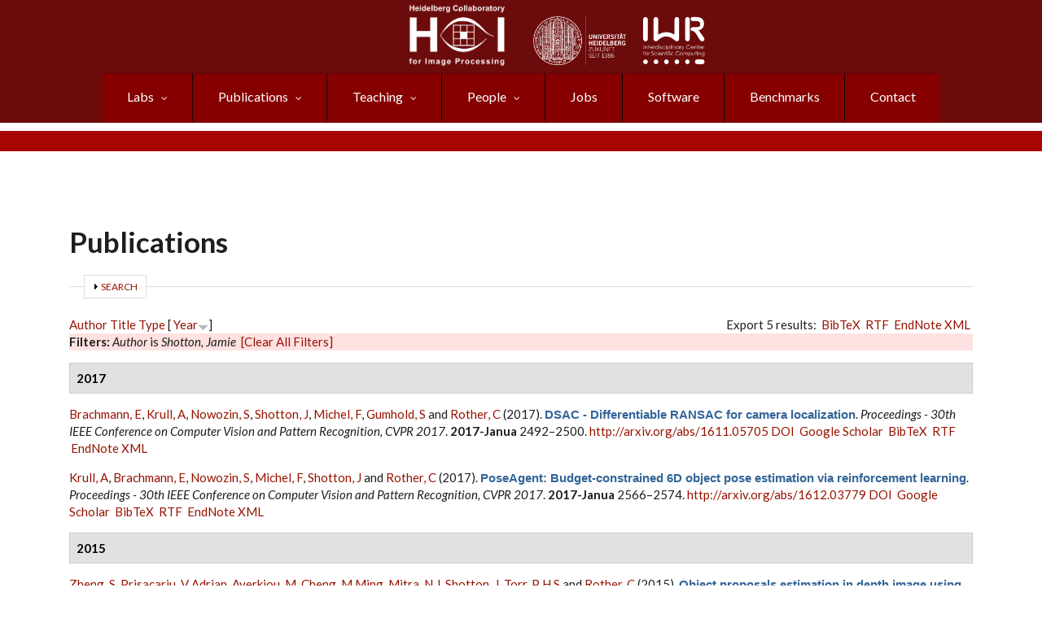

--- FILE ---
content_type: text/html; charset=utf-8
request_url: https://hci.iwr.uni-heidelberg.de/biblio?page=5&amp%3Bamp%3Bf%5Bauthor%5D=3110&amp%3Bf%5Bauthor%5D=3282&f%5Bauthor%5D=4197&s=year&o=desc
body_size: 34234
content:
<!DOCTYPE html PUBLIC "-//W3C//DTD XHTML+RDFa 1.0//EN"  "http://www.w3.org/MarkUp/DTD/xhtml-rdfa-1.dtd">
<html xmlns="http://www.w3.org/1999/xhtml" xml:lang="en" lang="en" dir="ltr"
  xmlns:content="http://purl.org/rss/1.0/modules/content/"
  xmlns:dc="http://purl.org/dc/terms/"
  xmlns:foaf="http://xmlns.com/foaf/0.1/"
  xmlns:rdfs="http://www.w3.org/2000/01/rdf-schema#"
  xmlns:sioc="http://rdfs.org/sioc/ns#"
  xmlns:sioct="http://rdfs.org/sioc/types#"
  xmlns:skos="http://www.w3.org/2004/02/skos/core#"
  xmlns:xsd="http://www.w3.org/2001/XMLSchema#">

    <!-- Required meta tags -->
    <meta charset="utf-8"/>
    <meta name="viewport" content="width=device-width, initial-scale=1, shrink-to-fit=no"/>
    <meta name="mobile-web-app-capable" content="yes"/>
    <link rel="icon" sizes="192x192" href="/icon.png">
    <link rel="apple-touch-icon" sizes="57x57" href="/apple-icon-57x57.png">
    <link rel="apple-touch-icon" sizes="60x60" href="/apple-icon-60x60.png">
    <link rel="apple-touch-icon" sizes="72x72" href="/apple-icon-72x72.png">
    <link rel="apple-touch-icon" sizes="76x76" href="/apple-icon-76x76.png">
    <link rel="apple-touch-icon" sizes="114x114" href="/apple-icon-114x114.png">
    <link rel="apple-touch-icon" sizes="120x120" href="/apple-icon-120x120.png">
    <link rel="apple-touch-icon" sizes="144x144" href="/apple-icon-144x144.png">
    <link rel="apple-touch-icon" sizes="152x152" href="/apple-icon-152x152.png">
    <link rel="apple-touch-icon" sizes="180x180" href="/apple-icon-180x180.png">
    <link rel="icon" type="image/png" sizes="192x192"  href="/android-icon-192x192.png">
    <link rel="icon" type="image/png" sizes="32x32" href="/favicon-32x32.png">
    <link rel="icon" type="image/png" sizes="96x96" href="/favicon-96x96.png">
    <link rel="icon" type="image/png" sizes="16x16" href="/favicon-16x16.png">
    <link rel="manifest" href="/manifest.json">
    <meta name="msapplication-TileColor" content="#ffffff">
    <meta name="msapplication-TileImage" content="/ms-icon-144x144.png">
    <meta name="theme-color" content="#ffffff">

  <meta http-equiv="Content-Type" content="text/html; charset=utf-8" />
<meta name="MobileOptimized" content="width" />
<meta name="HandheldFriendly" content="true" />
<meta name="viewport" content="width=device-width, initial-scale=1" />
<script type="text/x-mathjax-config">
MathJax.Hub.Config({
  extensions: ['tex2jax.js'],
  jax: ['input/TeX','output/HTML-CSS'],
  tex2jax: {
    inlineMath: [ ['$','$'], ['\\(','\\)'] ],
    processEscapes: true,
    processClass: 'tex2jax',
    ignoreClass: 'html'
  },
  showProcessingMessages: false,
  messageStyle: 'none'
});
</script><link rel="canonical" href="https://hci.iwr.uni-heidelberg.de/biblio" />
<link rel="shortlink" href="https://hci.iwr.uni-heidelberg.de/biblio" />
<link rel="shortcut icon" href="https://hci.iwr.uni-heidelberg.de/sites/default/files/node/images/38395434/hcilogo.png" type="image/png" />
<meta name="google-site-verification" content="giKUBzGl6mGpeVFy6mOxG7gGSZshd-AVxropZKBKd4U" />
<link rel="apple-touch-icon" href="https://hci.iwr.uni-heidelberg.de/sites/default/files/node/images/38395434/hcilogo.png" />
  <title>Publications | Page 6 | Heidelberg Collaboratory for Image Processing (HCI)</title>
  <link type="text/css" rel="stylesheet" href="https://hci.iwr.uni-heidelberg.de/sites/default/files/css/css_xE-rWrJf-fncB6ztZfd2huxqgxu4WO-qwma6Xer30m4.css" media="all" />
<link type="text/css" rel="stylesheet" href="https://hci.iwr.uni-heidelberg.de/sites/default/files/css/css_ZbxPZnTiOSWwJ5Gwv2UhWXlauKbpj6KAUPD_qMqxGLM.css" media="all" />
<link type="text/css" rel="stylesheet" href="https://hci.iwr.uni-heidelberg.de/sites/default/files/css/css_QB4w42xtDuVfjWLlbVEgEd6j2Uv06CAV30YJAHCIOvA.css" media="all" />
<link type="text/css" rel="stylesheet" href="//stackpath.bootstrapcdn.com/bootstrap/4.4.1/css/bootstrap.min.css" media="all" />
<link type="text/css" rel="stylesheet" href="//stackpath.bootstrapcdn.com/font-awesome/4.5.0/css/font-awesome.min.css" media="all" />
<link type="text/css" rel="stylesheet" href="https://hci.iwr.uni-heidelberg.de/sites/default/files/css/css_9mvYxAcbDDoQXehhqcvF_42l_6PHoMI89DFh1k3JYxg.css" media="all" />
<link type="text/css" rel="stylesheet" href="https://hci.iwr.uni-heidelberg.de/sites/default/files/css/css_ISpbJSFyxgzMxBj1UplRPq1mUWKj35LAVmCe6M3FEko.css" media="all" />
<link type="text/css" rel="stylesheet" href="https://hci.iwr.uni-heidelberg.de/sites/all/themes/hci_theme/style-red.css?t7d5wx" media="all" />
<link type="text/css" rel="stylesheet" href="https://hci.iwr.uni-heidelberg.de/sites/all/themes/hci_theme/fonts/lato-font.css?t7d5wx" media="all" />
<link type="text/css" rel="stylesheet" href="https://hci.iwr.uni-heidelberg.de/sites/all/themes/hci_theme/fonts/sourcecodepro-font.css?t7d5wx" media="all" />
<link type="text/css" rel="stylesheet" href="https://hci.iwr.uni-heidelberg.de/sites/all/themes/hci_theme/fonts/ptserif-blockquote-font.css?t7d5wx" media="all" />

<!--[if (IE 9)&(!IEMobile)]>
<link type="text/css" rel="stylesheet" href="https://hci.iwr.uni-heidelberg.de/sites/all/themes/hci_theme/ie9.css?t7d5wx" media="all" />
<![endif]-->
<link type="text/css" rel="stylesheet" href="https://hci.iwr.uni-heidelberg.de/sites/default/files/css/css_iXZS2MLkMoLX5LdsKPfr_X44aLLCMbU0W-TKnCRkLDw.css" media="all" />

  <!-- HTML5 element support for IE6-8 -->
  <!--[if lt IE 9]>
    <script src="//html5shiv.googlecode.com/svn/trunk/html5.js"></script>
  <![endif]-->
  <script type="text/javascript" src="https://hci.iwr.uni-heidelberg.de/misc/jquery.js?v=1.4.4"></script>
<script type="text/javascript" src="https://hci.iwr.uni-heidelberg.de/misc/jquery-extend-3.4.0.js?v=1.4.4"></script>
<script type="text/javascript" src="https://hci.iwr.uni-heidelberg.de/misc/jquery-html-prefilter-3.5.0-backport.js?v=1.4.4"></script>
<script type="text/javascript" src="https://hci.iwr.uni-heidelberg.de/misc/jquery.once.js?v=1.2"></script>
<script type="text/javascript" src="https://hci.iwr.uni-heidelberg.de/misc/drupal.js?t7d5wx"></script>
<script type="text/javascript" src="https://hci.iwr.uni-heidelberg.de/misc/form-single-submit.js?v=7.103"></script>
<script type="text/javascript" src="https://hci.iwr.uni-heidelberg.de/misc/form.js?v=7.103"></script>
<script type="text/javascript" src="https://hci.iwr.uni-heidelberg.de/sites/all/modules/admin_menu/admin_devel/admin_devel.js?t7d5wx"></script>
<script type="text/javascript" src="https://hci.iwr.uni-heidelberg.de/sites/all/modules/entityreference/js/entityreference.js?t7d5wx"></script>
<script type="text/javascript" src="https://hci.iwr.uni-heidelberg.de/sites/all/modules/panopoly_admin/panopoly-admin.js?t7d5wx"></script>
<script type="text/javascript" src="https://hci.iwr.uni-heidelberg.de/sites/all/modules/panopoly_magic/panopoly-magic.js?t7d5wx"></script>
<script type="text/javascript" src="https://hci.iwr.uni-heidelberg.de/sites/all/modules/spamspan/spamspan.js?t7d5wx"></script>
<script type="text/javascript" src="https://hci.iwr.uni-heidelberg.de/sites/all/modules/caption_filter/js/caption-filter.js?t7d5wx"></script>
<script type="text/javascript" src="https://hci.iwr.uni-heidelberg.de/sites/all/modules/mathjax/mathjax.js?t7d5wx"></script>
<script type="text/javascript" src="https://hci.iwr.uni-heidelberg.de/sites/all/modules/iframe/iframe.js?t7d5wx"></script>
<script type="text/javascript" src="https://hci.iwr.uni-heidelberg.de/misc/collapse.js?v=7.103"></script>
<script type="text/javascript" src="https://cdnjs.cloudflare.com/ajax/libs/mathjax/2.7.7/MathJax.js?config=TeX-AMS-MML_HTMLorMML"></script>
<script type="text/javascript" src="//stackpath.bootstrapcdn.com/bootstrap/4.4.1/js/bootstrap.min.js"></script>
<script type="text/javascript">
<!--//--><![CDATA[//><!--
jQuery(document).ready(function($) { 
		$(window).scroll(function() {
			if($(this).scrollTop() != 0) {
				$("#toTop").addClass("show");	
			} else {
				$("#toTop").removeClass("show");
			}
		});
		
		$("#toTop").click(function() {
			$("body,html").animate({scrollTop:0},800);
		});	
		
		});
//--><!]]>
</script>
<script type="text/javascript" src="https://hci.iwr.uni-heidelberg.de/sites/all/libraries/superfish/jquery.hoverIntent.minified.js?t7d5wx"></script>
<script type="text/javascript" src="https://hci.iwr.uni-heidelberg.de/sites/all/libraries/superfish/sfautomaticwidth.js?t7d5wx"></script>
<script type="text/javascript" src="https://hci.iwr.uni-heidelberg.de/sites/all/libraries/superfish/sftouchscreen.js?t7d5wx"></script>
<script type="text/javascript" src="https://hci.iwr.uni-heidelberg.de/sites/all/libraries/superfish/sfsmallscreen.js?t7d5wx"></script>
<script type="text/javascript" src="https://hci.iwr.uni-heidelberg.de/sites/all/libraries/superfish/supposition.js?t7d5wx"></script>
<script type="text/javascript" src="https://hci.iwr.uni-heidelberg.de/sites/all/libraries/superfish/superfish.js?t7d5wx"></script>
<script type="text/javascript" src="https://hci.iwr.uni-heidelberg.de/sites/all/libraries/superfish/supersubs.js?t7d5wx"></script>
<script type="text/javascript" src="https://hci.iwr.uni-heidelberg.de/sites/all/modules/superfish/superfish.js?t7d5wx"></script>
<script type="text/javascript">
<!--//--><![CDATA[//><!--
jQuery.extend(Drupal.settings, {"basePath":"\/","pathPrefix":"","setHasJsCookie":1,"ajaxPageState":{"theme":"hci_theme","theme_token":"40Cdj8RdU7O1Cu3Q4v6Qrox8meOT3A93C04VmGi2kWs","js":{"sites\/all\/modules\/panopoly_widgets\/panopoly-widgets.js":1,"sites\/all\/modules\/panopoly_widgets\/panopoly-widgets-spotlight.js":1,"misc\/jquery.js":1,"misc\/jquery-extend-3.4.0.js":1,"misc\/jquery-html-prefilter-3.5.0-backport.js":1,"misc\/jquery.once.js":1,"misc\/drupal.js":1,"misc\/form-single-submit.js":1,"misc\/form.js":1,"sites\/all\/modules\/admin_menu\/admin_devel\/admin_devel.js":1,"sites\/all\/modules\/entityreference\/js\/entityreference.js":1,"sites\/all\/modules\/panopoly_admin\/panopoly-admin.js":1,"sites\/all\/modules\/panopoly_magic\/panopoly-magic.js":1,"sites\/all\/modules\/spamspan\/spamspan.js":1,"sites\/all\/modules\/caption_filter\/js\/caption-filter.js":1,"sites\/all\/modules\/mathjax\/mathjax.js":1,"sites\/all\/modules\/iframe\/iframe.js":1,"misc\/collapse.js":1,"https:\/\/cdnjs.cloudflare.com\/ajax\/libs\/mathjax\/2.7.7\/MathJax.js?config=TeX-AMS-MML_HTMLorMML":1,"\/\/stackpath.bootstrapcdn.com\/bootstrap\/4.4.1\/js\/bootstrap.min.js":1,"0":1,"sites\/all\/libraries\/superfish\/jquery.hoverIntent.minified.js":1,"sites\/all\/libraries\/superfish\/sfautomaticwidth.js":1,"sites\/all\/libraries\/superfish\/sftouchscreen.js":1,"sites\/all\/libraries\/superfish\/sfsmallscreen.js":1,"sites\/all\/libraries\/superfish\/supposition.js":1,"sites\/all\/libraries\/superfish\/superfish.js":1,"sites\/all\/libraries\/superfish\/supersubs.js":1,"sites\/all\/modules\/superfish\/superfish.js":1},"css":{"modules\/system\/system.base.css":1,"modules\/system\/system.menus.css":1,"modules\/system\/system.messages.css":1,"modules\/system\/system.theme.css":1,"sites\/all\/modules\/date\/date_repeat_field\/date_repeat_field.css":1,"modules\/field\/theme\/field.css":1,"modules\/node\/node.css":1,"sites\/all\/modules\/panopoly_admin\/panopoly-admin.css":1,"sites\/all\/modules\/panopoly_admin\/panopoly-admin-navbar.css":1,"sites\/all\/modules\/panopoly_core\/css\/panopoly-dropbutton.css":1,"sites\/all\/modules\/panopoly_magic\/css\/panopoly-magic.css":1,"sites\/all\/modules\/panopoly_magic\/css\/panopoly-modal.css":1,"sites\/all\/modules\/panopoly_widgets\/panopoly-widgets.css":1,"sites\/all\/modules\/panopoly_widgets\/panopoly-widgets-spotlight.css":1,"sites\/all\/modules\/panopoly_wysiwyg\/panopoly-wysiwyg.css":1,"sites\/all\/modules\/radix_layouts\/radix_layouts.css":1,"modules\/search\/search.css":1,"modules\/user\/user.css":1,"sites\/all\/modules\/views\/css\/views.css":1,"sites\/all\/modules\/autofloat\/css\/autofloat.css":1,"sites\/all\/modules\/style_settings\/css\/style_settings.css":1,"sites\/all\/modules\/caption_filter\/caption-filter.css":1,"sites\/all\/modules\/media\/modules\/media_wysiwyg\/css\/media_wysiwyg.base.css":1,"sites\/all\/modules\/ctools\/css\/ctools.css":1,"sites\/all\/modules\/panels\/css\/panels.css":1,"sites\/all\/modules\/biblio\/biblio.css":1,"\/\/stackpath.bootstrapcdn.com\/bootstrap\/4.4.1\/css\/bootstrap.min.css":1,"\/\/stackpath.bootstrapcdn.com\/font-awesome\/4.5.0\/css\/font-awesome.min.css":1,"sites\/all\/libraries\/superfish\/css\/superfish.css":1,"sites\/all\/libraries\/superfish\/style\/pomegranate.css":1,"sites\/all\/themes\/hci_theme\/bootstrap\/css\/bootstrap.css":1,"sites\/all\/themes\/hci_theme\/style.css":1,"sites\/all\/themes\/hci_theme\/style-red.css":1,"sites\/all\/themes\/hci_theme\/fonts\/lato-font.css":1,"sites\/all\/themes\/hci_theme\/fonts\/sourcecodepro-font.css":1,"sites\/all\/themes\/hci_theme\/fonts\/ptserif-blockquote-font.css":1,"sites\/all\/themes\/hci_theme\/ie9.css":1,"sites\/all\/themes\/hci_theme\/local.css":1}},"CToolsModal":{"modalSize":{"type":"scale","width":".9","height":".9","addWidth":0,"addHeight":0,"contentRight":25,"contentBottom":75},"modalOptions":{"opacity":".55","background-color":"#FFF"},"animationSpeed":"fast","modalTheme":"CToolsModalDialog","throbberTheme":"CToolsModalThrobber"},"panopoly_magic":{"pane_add_preview_mode":"single"},"superfish":{"1":{"id":"1","sf":{"animation":{"opacity":"show"},"speed":"fast","autoArrows":false},"plugins":{"automaticwidth":true,"touchscreen":{"disableHover":true,"mode":"window_width","breakpoint":720,"breakpointUnit":"px"},"smallscreen":{"mode":"window_width","breakpoint":576,"breakpointUnit":"px","type":"select","addSelected":true,"title":"Navigation"},"supposition":true,"supersubs":true}}},"urlIsAjaxTrusted":{"\/biblio?page=5\u0026amp%3Bamp%3Bf%5Bauthor%5D=3110\u0026amp%3Bf%5Bauthor%5D=3282\u0026f%5Bauthor%5D=4197\u0026s=year\u0026o=desc":true}});
//--><!]]>
</script>
</head>
<body class="html not-front not-logged-in no-sidebars page-biblio region-content no-banner sff-7 slff-7 hff-7 pff-7 form-style-1" >
  <div id="skip-link">
    <a href="#main-content" class="element-invisible element-focusable">Skip to main content</a>
  </div>
    <div id="toTop"><i class="fa fa-angle-up"></i></div>

<!-- #header-top -->
<div id="header-top" class="clearfix">
        <div id="header-top-inside" class="clearfix">
        <!-- #header-top-inside -->
<div class="header-top-row-grid">

					<div class="logo-left-1"><a href="https://hci.iwr.uni-heidelberg.de"><img src="https://hci.iwr.uni-heidelberg.de/sites/default/files/white.png" style="max-height: 75px; max-width: 140px;" alt="HCI Logo"></a>
					</div>
		                        		                <div id="header-top-right" class="row clearfix">
							<div class="logo-right-1 column"><a href="https://www.uni-heidelberg.de"><img src="/sites/default/files/node/images/485248748/uni_weiss.png" style="float: left; max-height: 60px; max-width: 115px;" loading="lazy" alt="Heidelberg University Logo"></a>
							</div>
							<div class="logo-right-2 column"><a href="https://www.iwr.uni-heidelberg.de"><img src="/sites/default/files/node/images/711500666/iwr_weiss.png" style="float: left; max-height: 60px; max-width: 140px;" loading="lazy" alt="IWR Logo"></a>
							</div>
			                        		                   </div>

			           
	             		                    <div class="header-top-area">
		                          <div class="region region-header-top-main">
    <div id="block-superfish-1" class="block block-superfish contextual-links-region clearfix">

    
  <div class="content">
    <ul  id="superfish-1" class="menu sf-menu sf-navigation sf-horizontal sf-style-pomegranate sf-total-items-8 sf-parent-items-4 sf-single-items-4"><li id="menu-1799-1" class="first odd sf-item-1 sf-depth-1 sf-total-children-4 sf-parent-children-4 sf-single-children-0 menuparent"><a href="/research" class="sf-depth-1 menuparent">Labs</a><ul><li id="menu-6458-1" class="first odd sf-item-1 sf-depth-2 sf-total-children-5 sf-parent-children-0 sf-single-children-5 menuparent"><a href="/ial" class="sf-depth-2 menuparent">Hamprecht: Image Analysis and Learning Lab</a><ul><li id="menu-6522-1" class="first odd sf-item-1 sf-depth-3 sf-no-children"><a href="https://hci.iwr.uni-heidelberg.de/ial" title="" class="sf-depth-3">Hamprecht Lab</a></li><li id="menu-6521-1" class="middle even sf-item-2 sf-depth-3 sf-no-children"><a href="/people/fhamprec" class="sf-depth-3">Prof. Hamprecht</a></li><li id="menu-6524-1" class="middle odd sf-item-3 sf-depth-3 sf-no-children"><a href="/ial/members" class="sf-depth-3">Lab members</a></li><li id="menu-6511-1" class="middle even sf-item-4 sf-depth-3 sf-no-children"><a href="/publications/ial?rg=MIP&amp;tid=All" title="" class="sf-depth-3">Publications</a></li><li id="menu-6506-1" class="last odd sf-item-5 sf-depth-3 sf-no-children"><a href="/teaching/mip?type=All&amp;sem=All&amp;rg%2525255B%2525255D=MIP" title="" class="sf-depth-3">Teaching</a></li></ul></li><li id="menu-903-1" class="middle even sf-item-2 sf-depth-2 sf-total-children-9 sf-parent-children-2 sf-single-children-7 menuparent"><a href="/compvis" class="sf-depth-2 menuparent">Ommer: Computer Vision</a><ul><li id="menu-6523-1" class="first odd sf-item-1 sf-depth-3 sf-no-children"><a href="/compvis" title="" class="sf-depth-3">Ommer Lab</a></li><li id="menu-2936-1" class="middle even sf-item-2 sf-depth-3 sf-no-children"><a href="/people/bommer" class="sf-depth-3">Prof. Ommer</a></li><li id="menu-2738-1" class="middle odd sf-item-3 sf-depth-3 sf-total-children-1 sf-parent-children-0 sf-single-children-1 menuparent"><a href="/compvis/members" class="sf-depth-3 menuparent">Lab members</a><ul><li id="menu-2935-1" class="firstandlast odd sf-item-1 sf-depth-4 sf-no-children"><a href="/compvis/alumni" class="sf-depth-4">Alumni</a></li></ul></li><li id="menu-904-1" class="middle even sf-item-4 sf-depth-3 sf-no-children"><a href="/compvis/research" class="sf-depth-3">Research</a></li><li id="menu-2096-1" class="middle odd sf-item-5 sf-depth-3 sf-no-children"><a href="/publications/cv?rg=CV&amp;tid=All" title="" class="sf-depth-3">Publications</a></li><li id="menu-1415-1" class="middle even sf-item-6 sf-depth-3 sf-total-children-2 sf-parent-children-0 sf-single-children-2 menuparent"><a href="/compvis/projects" class="sf-depth-3 menuparent">Projects, Grants &amp; Cooperations</a><ul><li id="menu-5536-1" class="first odd sf-item-1 sf-depth-4 sf-no-children"><a href="/compvis/projects/digihum" class="sf-depth-4">Digital Humanities</a></li><li id="menu-6425-1" class="last even sf-item-2 sf-depth-4 sf-no-children"><a href="/compvis/projects/visualSearch" class="sf-depth-4">Visual Search Tool</a></li></ul></li><li id="menu-2751-1" class="middle odd sf-item-7 sf-depth-3 sf-no-children"><a href="https://hci.iwr.uni-heidelberg.de/teaching/cv?type=All&amp;sem=All&amp;rg[]=CV" title="" class="sf-depth-3">Teaching</a></li><li id="menu-6455-1" class="middle even sf-item-8 sf-depth-3 sf-no-children"><a href="/compvis/jobs" class="sf-depth-3">Jobs</a></li><li id="menu-2737-1" class="last odd sf-item-9 sf-depth-3 sf-no-children"><a href="/compvis/contact" class="sf-depth-3">Contact</a></li></ul></li><li id="menu-6462-1" class="middle odd sf-item-3 sf-depth-2 sf-total-children-9 sf-parent-children-0 sf-single-children-9 menuparent"><a href="/vislearn_d" class="sf-depth-2 menuparent">Rother: Computer Vision and Learning Lab</a><ul><li id="menu-6527-1" class="first odd sf-item-1 sf-depth-3 sf-no-children"><a href="/vislearn_d" title="" class="sf-depth-3">Rother Lab</a></li><li id="menu-6529-1" class="middle even sf-item-2 sf-depth-3 sf-no-children"><a href="/vll/prof-dr-carsten-rother" title="" class="sf-depth-3">Prof. Rother</a></li><li id="menu-6550-1" class="middle odd sf-item-3 sf-depth-3 sf-no-children"><a href="https://hci.iwr.uni-heidelberg.de/vll/koethe/" title="" class="sf-depth-3">Prof. Köthe</a></li><li id="menu-6549-1" class="middle even sf-item-4 sf-depth-3 sf-no-children"><a href="https://hci.iwr.uni-heidelberg.de/vll/savchynskyy" title="" class="sf-depth-3">Dr. Savchynskyy</a></li><li id="menu-6525-1" class="middle odd sf-item-5 sf-depth-3 sf-no-children"><a href="/vll/members" class="sf-depth-3">Lab members</a></li><li id="menu-6538-1" class="middle even sf-item-6 sf-depth-3 sf-no-children"><a href="/vll/research" class="sf-depth-3">Research</a></li><li id="menu-6512-1" class="middle odd sf-item-7 sf-depth-3 sf-no-children"><a href="/publications/vll?rg=VLL&amp;tid=All" title="" class="sf-depth-3">Publications</a></li><li id="menu-6507-1" class="middle even sf-item-8 sf-depth-3 sf-no-children"><a href="https://hci.iwr.uni-heidelberg.de/teaching?type=All&amp;sem=All&amp;rg[]=VLL" title="" class="sf-depth-3">Teaching</a></li><li id="menu-6536-1" class="last odd sf-item-9 sf-depth-3 sf-no-children"><a href="/vll/contact" class="sf-depth-3">Contact</a></li></ul></li><li id="menu-6471-1" class="last even sf-item-4 sf-depth-2 sf-total-children-7 sf-parent-children-1 sf-single-children-6 menuparent"><a href="/ipa" class="sf-depth-2 menuparent">Schnörr: Image and Pattern Analysis</a><ul><li id="menu-6528-1" class="first odd sf-item-1 sf-depth-3 sf-no-children"><a href="/ipa" title="" class="sf-depth-3">Schnörr Lab</a></li><li id="menu-6531-1" class="middle even sf-item-2 sf-depth-3 sf-no-children"><a href="/ipa/prof-christoph-schn%C3%B6rr" class="sf-depth-3">Prof. Schnörr</a></li><li id="menu-6526-1" class="middle odd sf-item-3 sf-depth-3 sf-total-children-1 sf-parent-children-0 sf-single-children-1 menuparent"><a href="/ipa/members" class="sf-depth-3 menuparent">Lab members</a><ul><li id="menu-6532-1" class="firstandlast odd sf-item-1 sf-depth-4 sf-no-children"><a href="/ipa/alumni" class="sf-depth-4">Alumni</a></li></ul></li><li id="menu-6533-1" class="middle even sf-item-4 sf-depth-3 sf-no-children"><a href="/ipa/research" class="sf-depth-3">Research</a></li><li id="menu-6513-1" class="middle odd sf-item-5 sf-depth-3 sf-no-children"><a href="/publications/ipa?rg=IPA&amp;tid=All" title="" class="sf-depth-3">Publications</a></li><li id="menu-6537-1" class="middle even sf-item-6 sf-depth-3 sf-no-children"><a href="https://hci.iwr.uni-heidelberg.de/teaching/ipa?type=All&amp;sem=All&amp;rg[]=IPA" title="" class="sf-depth-3">Teaching</a></li><li id="menu-6534-1" class="last odd sf-item-7 sf-depth-3 sf-no-children"><a href="/ipa/contact" class="sf-depth-3">Contact</a></li></ul></li></ul></li><li id="menu-908-1" class="middle even sf-item-2 sf-depth-1 sf-total-children-5 sf-parent-children-0 sf-single-children-5 menuparent"><a href="/publications" title="" class="sf-depth-1 menuparent">Publications</a><ul><li id="menu-6517-1" class="first odd sf-item-1 sf-depth-2 sf-no-children"><a href="/publications?rg=All&amp;tid=All" title="" class="sf-depth-2">All Publications</a></li><li id="menu-6479-1" class="middle even sf-item-2 sf-depth-2 sf-no-children"><a href="/publications?rg=MIP&amp;tid=All" title="" class="sf-depth-2">Hamprecht: Image Analysis and Learning Lab</a></li><li id="menu-6480-1" class="middle odd sf-item-3 sf-depth-2 sf-no-children"><a href="/publications?rg=CV&amp;tid=All" title="" class="sf-depth-2">Ommer: Computer Vision</a></li><li id="menu-6481-1" class="middle even sf-item-4 sf-depth-2 sf-no-children"><a href="/publications?rg=VLL&amp;tid=All" title="" class="sf-depth-2">Rother: Visual Learning Lab</a></li><li id="menu-6483-1" class="last odd sf-item-5 sf-depth-2 sf-no-children"><a href="/publications?rg=IPA&amp;tid=All" title="" class="sf-depth-2">Schnörr: Image and Pattern Analysis </a></li></ul></li><li id="menu-1798-1" class="middle odd sf-item-3 sf-depth-1 sf-total-children-5 sf-parent-children-0 sf-single-children-5 menuparent"><a href="/teaching" title="" class="sf-depth-1 menuparent">Teaching</a><ul><li id="menu-6518-1" class="first odd sf-item-1 sf-depth-2 sf-no-children"><a href="/teaching" title="" class="sf-depth-2">All</a></li><li id="menu-6508-1" class="middle even sf-item-2 sf-depth-2 sf-no-children"><a href="https://hci.iwr.uni-heidelberg.de/teaching?type=All&amp;sem=All&amp;rg%5B%5D=MIP" title="" class="sf-depth-2">Hamprecht: Image Analysis and Learning Lab</a></li><li id="menu-6509-1" class="middle odd sf-item-3 sf-depth-2 sf-no-children"><a href="https://hci.iwr.uni-heidelberg.de/teaching?type=All&amp;sem=All&amp;rg[]=CV" title="" class="sf-depth-2">Ommer: Computer Vision</a></li><li id="menu-6510-1" class="middle even sf-item-4 sf-depth-2 sf-no-children"><a href="/teaching?type=All&amp;sem=All&amp;rg%5B%5D=VLL" title="" class="sf-depth-2">Rother: Visual Learning Lab</a></li><li id="menu-6535-1" class="last odd sf-item-5 sf-depth-2 sf-no-children"><a href="https://hci.iwr.uni-heidelberg.de/teaching?type=All&amp;sem=All&amp;rg%5B%5D=IPA" title="" class="sf-depth-2">Schnörr: Image and Pattern Analysis </a></li></ul></li><li id="menu-895-1" class="middle even sf-item-4 sf-depth-1 sf-total-children-2 sf-parent-children-0 sf-single-children-2 menuparent"><a href="/people" title="" class="sf-depth-1 menuparent">People</a><ul><li id="menu-6464-1" class="first odd sf-item-1 sf-depth-2 sf-no-children"><a href="/people" title="" class="sf-depth-2">Current Members</a></li><li id="menu-6424-1" class="last even sf-item-2 sf-depth-2 sf-no-children"><a href="/alumni" class="sf-depth-2">Alumni (Former Members)</a></li></ul></li><li id="menu-897-1" class="middle odd sf-item-5 sf-depth-1 sf-no-children"><a href="/jobs" title="" class="sf-depth-1">Jobs</a></li><li id="menu-1419-1" class="middle even sf-item-6 sf-depth-1 sf-no-children"><a href="/hci/software" class="sf-depth-1">Software</a></li><li id="menu-1633-1" class="middle odd sf-item-7 sf-depth-1 sf-no-children"><a href="/benchmarks" class="sf-depth-1">Benchmarks</a></li><li id="menu-6452-1" class="last even sf-item-8 sf-depth-1 sf-no-children"><a href="/contact-us" class="sf-depth-1">Contact</a></li></ul>  </div>
</div>
  </div>
		                    </div>
	            
 </div>
 </div>
 </div>
<!-- EOF: #header-top -->

<!-- #header -->
<header id="header" class="clearfix">
    <div class="header-slim-bg">
    <div class="container">

        <!-- #header-inside -->
        <div id="header-inside" class="clearfix">
            <div class="row justify-content-center align-self-center clearfix">
                <div class="col-md-auto justify-content-center align-self-center clearfix">

                    <!-- #header-inside-left -->
                    <div id="header-inside-left" class="clearfix justify-content-center align-self-center">

                    
                    
                    
                    
                    </div>
                    <!-- EOF:#header-inside-left -->
                </div>

                <div class="col-md-auto">
                    <!-- #header-inside-right -->
                    <div id="header-inside-right" class="clearfix">

                        <!-- #main-navigation -->
                        <div id="main-navigation" class="clearfix">
                            <nav>
                                                                  <div class="region region-navigation">
    <div id="block-block-24" class="block block-block contextual-links-region clearfix">

    
  <div class="content">
    <div class="tex2jax"><div id="#top" style="display:none;"></div>

</div>  </div>
</div>
  </div>
                                                            </nav>
                        </div>
                        <!-- EOF: #main-navigation -->

                    </div>
                    <!-- EOF:#header-inside-right -->
                </div>

            </div>
        </div>
        <!-- EOF: #header-inside -->

    </div>
    </div>
</header>
<!-- EOF: #header -->

<!-- # Breadcrumb -->
<!-- EOF:#Breadcrumb -->


<!-- #page -->
<div id="page" class="clearfix">

    <!-- #messages-console -->
        <!-- EOF: #messages-console -->

    
    <!-- #main-content -->
    <div id="main-content">
        <div class="container">

            <div class="row">

                
                <section class="col-md-12">

                    <!-- #promoted -->
                                        <!-- EOF: #promoted -->

                    <!-- #main -->
                    <div id="main" class="clearfix">

                                                <h1 class="title" id="page-title">Publications</h1>                        
                        <!-- #tabs -->
                                                    <div class="tabs">
                                                        </div>
                                                <!-- EOF: #tabs -->

                        
                        <!-- #action links -->
                                                <!-- EOF: #action links -->

                         
                          <div class="region region-content">
    <div id="block-system-main" class="block block-system clearfix">

    
  <div class="content">
    <div id="biblio-header" class="clear-block"><form action="/biblio?page=5&amp;amp%3Bamp%3Bf%5Bauthor%5D=3110&amp;amp%3Bf%5Bauthor%5D=3282&amp;f%5Bauthor%5D=4197&amp;s=year&amp;o=desc" method="post" id="biblio-search-form" accept-charset="UTF-8"><div><fieldset class="collapsible collapsed form-wrapper" id="edit-search-form"><legend><span class="fieldset-legend">Search</span></legend><div class="fieldset-wrapper"><div class="container-inline biblio-search clear-block"><div class="form-item form-type-textfield form-item-keys">
  <input type="text" id="edit-keys" name="keys" value="" size="25" maxlength="255" class="form-text" />
</div>
<input type="submit" id="edit-submit" name="op" value="Publication search" class="form-submit" /></div><fieldset class="collapsible collapsed form-wrapper" id="edit-filters"><legend><span class="fieldset-legend">Show only items where</span></legend><div class="fieldset-wrapper"><div class="exposed-filters"><div class="clearfix form-wrapper" id="edit-status"><div class="filters form-wrapper" id="edit-filters--2"><div class="form-item form-type-select form-item-author">
  <label for="edit-author">Author </label>
 <select id="edit-author" name="author" class="form-select"><option value="any" selected="selected">any</option><option value="3134">Aach, Til </option><option value="3236">Abraham, Steffen </option><option value="4186">Abu Alhaija, Hassan </option><option value="2221">Achleitner, U. </option><option value="3311">Acker, Jens F.</option><option value="4097">Ackermann, Hanno </option><option value="4535">Ackermann, Jens </option><option value="4645">Adams, C </option><option value="4211">Adler, Tim J</option><option value="2759">Affeld, K. </option><option value="4538">Afifi, Mahmoud </option><option value="2193">Afonso, B. </option><option value="4176">Agarwala, Aseem </option><option value="4612">Agkül, A </option><option value="2266">Agrell, E. </option><option value="3871">Ahlborg, Mandy </option><option value="2549">Ahlers, R. -J.</option><option value="1278">Ahmad, Munir </option><option value="4147">Aitken, Mike </option><option value="2845">al., Bebis et</option><option value="2215">Albert, M. </option><option value="3698">Ales, J </option><option value="3572">Aloni, R. </option><option value="2452">Amann, A. </option><option value="2239">Amstalden, E. R.</option><option value="4564">Anders-Össwein, M </option><option value="4162">Anderson, David J.</option><option value="4603">Andersson, A </option><option value="3559">Andreae, Meinrat O.</option><option value="2861">Andres, Björn </option><option value="4205">Andrew, Alex M.</option><option value="3778">Andrulis, Jonas </option><option value="3265">Antic, B. </option><option value="3298">Arbelaez, P. </option><option value="4083">Ardizzone, Lynton </option><option value="4642">Arlt, H </option><option value="4153">Arnab, Anurag </option><option value="3285">Arnold, M. </option><option value="4517">Arnold, Niklas </option><option value="3961">Arpit, D </option><option value="3560">Artaxo, Paulo </option><option value="1276">Ashayeri, Jalal </option><option value="3526">Asher, William E.</option><option value="4334">Aström, F. </option><option value="3915">Aström, Freddie </option><option value="2756">Atif, Muhammad </option><option value="4533">Atif, Muhammad </option><option value="2849">Aubry, M. </option><option value="4246">Averkiou, Melinos </option><option value="2186">Avidan, S. </option><option value="4212">Ayala, Leonardo </option><option value="3786">Aziz-Ahmad, Hamza </option><option value="2140">Álvarez, J. M.</option><option value="2308">Bachert, P. </option><option value="3656">Badde, S </option><option value="3617">Baghabra, J. </option><option value="4312">Bagon, Shai </option><option value="2106">Bähnisch, C. </option><option value="3923">Bailoni, A </option><option value="4219">Bailoni, Alberto </option><option value="3788">Baker, Harlyn </option><option value="4524">Baker, H. </option><option value="2837">Balda, Michael </option><option value="2138">Baldi, Pierre </option><option value="3770">Balles, L </option><option value="3719">Balluff, B </option><option value="2474">Balschbach</option><option value="2475">Balschbach, Günther </option><option value="1464">Baltsavias, E. P.</option><option value="3329">Banerjee, D. </option><option value="3454">Banner, M. L.</option><option value="3331">Barabas, Michael </option><option value="3962">Baratin, A </option><option value="2909">Baratoff, G. </option><option value="2923">Barcucci, Elena </option><option value="3213">Baron, M. </option><option value="3561">Barrie, Leonard A.</option><option value="2732">Barron, John L.</option><option value="4573">Bartenschlager, R </option><option value="3415">Barth, Erhardt </option><option value="3174">Bartlett, P. </option><option value="4657">Bassel, GW </option><option value="3563">Bates, Timothy S.</option><option value="2979">Batra, Dhruv </option><option value="2316">Baudendistel, K. T.</option><option value="2644">Bauer, Paulus Salomon</option><option value="4250">Baumela, Luis </option><option value="1251">Bäumler, Hans Peter</option><option value="3334">Baus, Uwe </option><option value="3691">Baust, M. </option><option value="3722">Baust, Maximilian </option><option value="4009">Baust, M </option><option value="3800">Bautista, Miguel </option><option value="4021">Bebis, G. </option><option value="2867">Becker, Florian </option><option value="3212">Becker, M. </option><option value="4310">Behl, Aseem </option><option value="2862">Beier, Thorsten </option><option value="3118">Beil, N. </option><option value="3139">Beirle, S. </option><option value="3271">Bell, P. </option><option value="4615">Bellagente, M </option><option value="3936">Bendinger, AL </option><option value="4481">Bendszus, Martin </option><option value="2327">Bendszus, M. </option><option value="3119">Beneke, J. </option><option value="3964">Bengio, Y </option><option value="4485">Bengio, Yoshua </option><option value="3663">Benkhedah, N </option><option value="2387">Benner, G. </option><option value="3848">Bensch, R. </option><option value="3335">Bentele, Martin </option><option value="1254">Beranek, R. </option><option value="3950">Bereska, Leonard </option><option value="4025">Berg, Stuart </option><option value="2874">Berger, Johannes </option><option value="3217">Berger, K. </option><option value="2876">Bergtholdt, Martin </option><option value="2987">Bergtholdt, M. </option><option value="3336">Beringer, Oliver </option><option value="3312">Berkels, Benjamin </option><option value="3181">Berthe, A. </option><option value="4183">Besse, Frederic </option><option value="1260">Beurer, Matthias </option><option value="3339">Beushausen, Volker </option><option value="3892">Beuter, Niklas </option><option value="3996">Beuttenmüller, F </option><option value="3340">Beyer, Markus </option><option value="4484">Bharadhwaj, Homanga </option><option value="4099">Bhowmik, Aritra </option><option value="2881">Biesdorf, A. </option><option value="3969">Bilaniuk, O </option><option value="3342">Billen, Thomas </option><option value="2325">Biller, A. </option><option value="3448">Binder, T. </option><option value="3064">Bischof, H. </option><option value="2885">Bister, D. </option><option value="3577">Bittner, C. </option><option value="3597">Blake, A. </option><option value="4056">Blake, A </option><option value="4118">Blake, Andrew </option><option value="4597">Blattmann, Andreas </option><option value="3838">Blau, H. M.</option><option value="4088">Bleyer, Michael </option><option value="3245">Bloch, G. </option><option value="1272">Blom, A. H. M</option><option value="3929">Blum, O. </option><option value="4521">Blum, O. </option><option value="3787">Blum, Oliver </option><option value="2165">Blumenthal, F. </option><option value="2464">Bock, D. D.</option><option value="3751">Bock, D </option><option value="1407">Bock, E. J.</option><option value="2701">Böckle, S. </option><option value="2825">Bodenstedt, S. </option><option value="3740">Bodnariuc, Ecaterina </option><option value="2168">Boges, D. J.</option><option value="3411">Böhme, Martin </option><option value="4493">Bokuniewicz, Henry J.</option><option value="4620">Boll, B </option><option value="3972">Bollweg, S </option><option value="2145">Bonea, A. </option><option value="3356">Bönisch, Klaus </option><option value="3357">Bopp, Maximilian </option><option value="4507">Bopp, Maximilian </option><option value="2166">Boppel, S. </option><option value="2945">Bora, S.S. </option><option value="1302">Borchers, O. J.</option><option value="2159">Börner, K. </option><option value="3680">Borstel, M. v.</option><option value="2309">Bösinger, P. </option><option value="3359">Bösinger, R. </option><option value="3125">Both, M. </option><option value="3098">Bothe, H. </option><option value="4571">Boulant, S </option><option value="4639">Bouziri, S </option><option value="2892">Boykov, Y. </option><option value="4311">Boykov, Yuri </option><option value="3957">Brachmann, E </option><option value="4082">Brachmann, Eric </option><option value="3360">Bracht, R. </option><option value="1305">Braess, Henning </option><option value="3804">Brändli, A. </option><option value="3728">Brandt, Christina </option><option value="4158">Branson, Steve </option><option value="1273">Brassel, Jan-Oliver </option><option value="3562">Brasseur, Guy P.</option><option value="2397">Brattig, N. </option><option value="3761">Brattoli, Biagio </option><option value="4555">Braun, Sandro </option><option value="3313">Bredies, Kristian </option><option value="3644">Brefeld, Ulf </option><option value="2890">Breitenreicher, Dirk </option><option value="3003">Breitenreicher, D. </option><option value="3361">Bremeyer, Roland </option><option value="2817">Brenner, Claus </option><option value="2423">Briggman, K. </option><option value="2157">Briggmann, K. L.</option><option value="3873">Bringout, Gael </option><option value="3779">Brock, Alexander </option><option value="3863">Brock, D. D.</option><option value="4452">Brock, A. </option><option value="3362">Brocke, Martin </option><option value="1322">Broecker, W. S.</option><option value="3480">Broecker, H. C.</option><option value="2856">Brons, S </option><option value="3793">Brosowsky, M </option><option value="2161">Brown, N. P.</option><option value="4540">Brown, Michael S</option><option value="3299">Brox, T. </option><option value="4289">Brox, Thomas </option><option value="4587">Bruce, Neil </option><option value="2894">Bruhn, Andrés </option><option value="2992">Bruhn, A. </option><option value="2899">Brüning, Ulrich </option><option value="2510">Brunswig, Frank </option><option value="3470">Brutsaert, W. </option><option value="4225">Buch, Anders Glent</option><option value="3266">Büchler, Uta </option><option value="1607">Buckingham, M. J.</option><option value="2034">Bucsela, E. </option><option value="2453">Bühl, M. </option><option value="3289">Buhmann, J. M.</option><option value="4444">Buhmann, J.M. </option><option value="3094">Burgeth, B. </option><option value="4159">Burgos-Artizzu, Xavier P.</option><option value="2477">Burkhardt, H. </option><option value="3214">Bussler, M. </option><option value="3564">Butler, James H.</option><option value="3874">Buzug, Thorsten M</option><option value="3057">Bystrov, D. </option><option value="3616">Cal, C. </option><option value="2232">Calamai, F. </option><option value="3759">Cali, C. </option><option value="3491">Calkoen, C. J.</option><option value="3824">Campbell, L. A.</option><option value="2335">Cantoni, M. </option><option value="2197">Cardona, A. </option><option value="4629">Carillo-Bustamente, P </option><option value="2172">Carlsohn, M. F.</option><option value="4198">Carlsson, Stefan </option><option value="3745">Carpenter, A E</option><option value="3291">Carque, Bernd </option><option value="1341">Carstens, Heiko </option><option value="3025">Carter, J.N. </option><option value="3485">Caulliez, G. </option><option value="4518">Caulliez, Guillemette </option><option value="1342">Cavallo, Antonio </option><option value="2456">Cawse, J. N.</option><option value="3305">Celniker, S. E.</option><option value="4324">Censor, Y. </option><option value="4565">Cerikan, B </option><option value="4600">Cerletti, D </option><option value="3922">Cerrone, L </option><option value="3994">Cervantes, JI </option><option value="2534">Chamberlain, J. S.</option><option value="3613">Chan, T. </option><option value="4120">Chellappa, Rama. </option><option value="2879">Chen, Y. </option><option value="4646">Chen, X </option><option value="3277">Chen, J. L.</option><option value="4073">Cheng, Ming-Ming </option><option value="4247">Cheng, Ming Ming</option><option value="3843">Cho, S-Y. </option><option value="3069">Christaller, T. </option><option value="2757">Christensen, C. </option><option value="3565">Ciccioli, Paolo </option><option value="3566">Cieslik, Stanislaw A.</option><option value="4601">Claassen, M </option><option value="2634">Coantic, M. </option><option value="4492">Cochran, Kirk </option><option value="2227">Cohen, A. J.</option><option value="4060">Cohen, Joseph Paul</option><option value="2198">Cook, M. </option><option value="4560">Cortese, M </option><option value="3965">Courville, A </option><option value="2998">Cree, Michael J.</option><option value="2877">Cremers, Daniel </option><option value="2293">Criminisi, A. </option><option value="4054">Criminisi, A </option><option value="4180">Criminisi, Antonio </option><option value="3524">Cristobal, G. </option><option value="4181">Cross, Geoffrey </option><option value="4280">Cross, G </option><option value="4090">Cvpr, Anonymous </option><option value="3129">Dahlhaus, R. </option><option value="4337">Dalitz, R. </option><option value="4556">Damrich, Sebastian </option><option value="4593">Damrich, S </option><option value="4663">Damrich, S. </option><option value="2972">Daniilidis, K. </option><option value="3368">Daume, Dominik </option><option value="2235">Daura, X. </option><option value="3369">Dauwe, Stefan </option><option value="2760">Davis, James </option><option value="4273">De La Torre, Fernando </option><option value="1493">de Loor, P. </option><option value="4463">De Mello, S. </option><option value="3937">Debus, C </option><option value="2343">Debus, J. </option><option value="2180">Decker, C. </option><option value="2362">Decker, R. </option><option value="3371">Degreif, Kai </option><option value="4476">Deike-Hofmann, Katerina </option><option value="3966">Deleu, T </option><option value="3567">Delmas, Robert J.</option><option value="2445">Delorme, S. </option><option value="4007">Demaret, M </option><option value="4010">Demaret, L </option><option value="3852">Demirel, Ö. </option><option value="3814">Dencker, Tobias </option><option value="3589">Dengler, J. </option><option value="2921">Denitiu, Andreea </option><option value="2148">Denk, W. </option><option value="3568">Dentener, Frank J.</option><option value="3450">Denzler, Joachim </option><option value="3295">DePace, A. </option><option value="4539">Derpanis, Konstantinos G</option><option value="4608">Derpanis, Konstantinos G.</option><option value="4330">Desana, M. </option><option value="3817">Desana, M </option><option value="1807">Deserno, T. M.</option><option value="1348">Detert, M. </option><option value="3314">Diallo, Mamadou S.</option><option value="2377">Dickmeis, T. </option><option value="4355">Didden, E.-M. </option><option value="3775">Diebold, Maximilian </option><option value="4520">Diebold, M. </option><option value="4604">Diego, F </option><option value="3692">Diego</option><option value="3894">Diego, Ferran </option><option value="4201">Dieke-Meier, Franziska </option><option value="1354">Dierig, Tobias </option><option value="438">Dieter, Jochen </option><option value="1363">Dietrich, Wolfgang </option><option value="4647">DiMaio, F </option><option value="4274">Ding, Lei </option><option value="4314">Distributions, Laplace </option><option value="3338">Dobriloff, C. </option><option value="2940">Dombrowski, R. </option><option value="3223">Donath, A. </option><option value="2499">Donelan, M. A.</option><option value="3615">Dopheide, D. </option><option value="4423">Dopheide</option><option value="3675">Döring, M. </option><option value="4580">Dorkenwald, Michael </option><option value="2290">Dössel, Olaf </option><option value="3458">Dotzler, G. </option><option value="3896">Draxler, F </option><option value="2500">Drennan, W. M.</option><option value="4079">Dresden, T U</option><option value="2941">Dreyer, M. </option><option value="3056">Dries, S. </option><option value="2378">Driever, W. </option><option value="2184">Drory, A. </option><option value="3315">Droske, Marc </option><option value="4227">Drost, Bertram </option><option value="3893">Drumond, Lucas </option><option value="3528">Duce, Robert A.</option><option value="2213">Duchardt, E. </option><option value="3844">Dufour, A. </option><option value="4550">Duran-Nebreda, S </option><option value="3827">Durstewitz, D. </option><option value="3935">Durstewitz, D </option><option value="1364">Dutzi, A. </option><option value="3839">Dzyubachyk, O. </option><option value="3523">Ebrahimi, T. </option><option value="3302">Eckenrode, K. </option><option value="3345">Edson, J. B.</option><option value="4297">Efros, Alexei A</option><option value="3381">Eger, Philipp </option><option value="1366">Ehrbächer, Ulrich </option><option value="3536">Ehrhardt, J. </option><option value="3382">Ehrler, Harald </option><option value="3383">Eichkorn, Sven </option><option value="3269">Eigenstetter, A. </option><option value="3126">Eisele, H. </option><option value="3018">Eisemann, Martin </option><option value="3262">Eisemann, M. </option><option value="3386">Eisenhauer, David </option><option value="3196">Eisenmann, M. </option><option value="3164">Eisert, P. </option><option value="2060">Eisert, Peter </option><option value="3100">Elsner, N. </option><option value="3946">Elzoheiry, S </option><option value="3387">Engelmann, D. </option><option value="2925">Enzweiler, Markus </option><option value="3869">Erb, Wolfgang </option><option value="3993">Eren, K </option><option value="3900">Erlebach, E. </option><option value="1378">Erz, Michael </option><option value="2766">Esparza, Jose </option><option value="2813">Esparza, J. </option><option value="4528">Esparza, Jose </option><option value="4004">Esposito, M </option><option value="3889">Esser, Patrick </option><option value="3482">Estep, L. </option><option value="3850">Esteves, T. </option><option value="4022">et al.</option><option value="1890">Eyerer, P. </option><option value="4157">Eyjolfsdottir, Eyrun </option><option value="3101">Eysel, U. </option><option value="3090">Faber, P. </option><option value="3612">Faber, A. </option><option value="3388">Fachat, Andre </option><option value="4635">Fackler, OT </option><option value="3389">Fahle, Patrick </option><option value="3390">Falkenroth, A. </option><option value="3534">Fangerau, M. </option><option value="3548">Fantana, N. L.</option><option value="4650">Farese, RV </option><option value="1564">Faugeras, O. </option><option value="2900">Feddern, Christian </option><option value="3093">Feddern, C. </option><option value="2771">Fehr, Janis </option><option value="4628">Fehr, J </option><option value="3224">Fehr, J. </option><option value="2188">Feistner, L. </option><option value="4068">Feng, Wei </option><option value="2268">Feuchtinger, A. </option><option value="2189">Fiaschi, L. </option><option value="3038">Fichtinger, Gabor </option><option value="2382">Field, C. M.</option><option value="3053">Figueiredo, M. </option><option value="4582">Filli, Linard </option><option value="3405">Fink, Rainer H. A.</option><option value="2608">Fischer, K. H.</option><option value="1635">Fischer, R. </option><option value="3307">Fischer, B. </option><option value="2896">Fischer, Markus </option><option value="4018">Fita, E </option><option value="4636">Fita, E </option><option value="4665">Fita, E </option><option value="3392">Fitzenberger, Richard </option><option value="4184">Fitzgibbon, Andrew </option><option value="3541">Fitzpatrick, J. M.</option><option value="2774">Flatow, F. </option><option value="1511">Fleet, D. J.</option><option value="4164">Fleet, David </option><option value="2429">Floca, R. </option><option value="3587">Florczyk, S. </option><option value="4371">Florczyk, S. </option><option value="1315">Flothmann, D. </option><option value="4510">Flothow, Leonie </option><option value="2386">Flügge, H. </option><option value="4146">Fogg, Andrew </option><option value="4644">Folger, B </option><option value="2928">Fornland, Pär </option><option value="4479">Forsting, Michael </option><option value="4443">Förstner, W. </option><option value="3237">Förstner, W. </option><option value="3912">Fortun, Denis </option><option value="3462">Foss, J. </option><option value="3297">Fowlkes, C. </option><option value="2441">Fowlkes, C. C.</option><option value="3641">Fox, Thomas </option><option value="2200">Frangi, et al.</option><option value="3187">Frank, Mario </option><option value="4170">Franke, Uwe </option><option value="2773">Franke, Robert </option><option value="3533">Franz, A. M.</option><option value="2707">Frew, Nelson M.</option><option value="4202">Fricke, Hartmut </option><option value="3400">Friedl, Felix </option><option value="3402">Friedrich, O. </option><option value="3875">Frikel, Jürgen </option><option value="4490">Friman, Sonja Isabella</option><option value="4497">Friman, Sonja I.</option><option value="4512">Friman, Sonja </option><option value="4377">Frosini, Andrea </option><option value="2924">Frosini, Andrea </option><option value="3797">Fuchs, P. </option><option value="1834">Fuchs, S. </option><option value="4237">Fuchs, Siegfried </option><option value="4382">Fundana, Ketut </option><option value="2929">Fundana, Ketut </option><option value="4256">Funke, Jan </option><option value="4541">Funke, Joachim </option><option value="4662">Funke, J </option><option value="2196">Funke, J. </option><option value="3406">Fuß, D. </option><option value="2708">Gade, Martin </option><option value="2932">Gall, Jürgen </option><option value="4567">Ganter, M </option><option value="4523">Garbe, C. </option><option value="4530">Garbe, C. S.</option><option value="4413">Garbe, Christoph S.</option><option value="4424">Garbe, Christoph S.</option><option value="3316">Garbe, Christoph S.</option><option value="4606">Garrido, Q </option><option value="3782">Gatto, Alexander </option><option value="2455">Gaul, W. </option><option value="2926">Gavrila, Dariu M.</option><option value="2947">Gavrila, D. M.</option><option value="4380">Gavrila, Dariu M.</option><option value="3416">Gebhard, Matthias </option><option value="2210">Gee, P. J.</option><option value="2785">Geese, M. </option><option value="2783">Geese, Marc </option><option value="4532">Geese, Marc </option><option value="4117">Gehler, Peter Vincent</option><option value="4209">Gehler, Peter </option><option value="4168">Gehrig, Stefan </option><option value="3238">Gehrig, S. </option><option value="3954">Geiger, A </option><option value="4189">Geiger, Andreas </option><option value="3921">Geiger, C </option><option value="1456">Geiler, Thomas </option><option value="3419">Geißler, Peter </option><option value="3061">Geißler, P. </option><option value="4427">Geißler, P. </option><option value="3571">Geissler, P. </option><option value="4110">Gelautz, Margrit </option><option value="2339">Genoud, C. </option><option value="2419">Georgi, A. </option><option value="1875">Gerlach, G. </option><option value="2418">Gerlich, D. </option><option value="2936">Gerloff, S. </option><option value="3977">Gerwinn, S </option><option value="2379">Geurts, P. </option><option value="2141">Gevers, T. </option><option value="4607">Ghassemi, Marzyeh </option><option value="3890">Ghori, Omar </option><option value="4012">Ghori, Omair </option><option value="4140">Ghori, Omair </option><option value="2943">Gianniotis, N. </option><option value="4351">Gibali, A. </option><option value="2946">Giebel, J. </option><option value="2337">Gierthmühlen, M. </option><option value="3256">Gil, D. </option><option value="1249">Gimel&#039;farb, G. </option><option value="1512">Girod, G. </option><option value="3473">Girod, B. </option><option value="2786">Glas, Manuel </option><option value="2163">Glass, B. </option><option value="2035">Gleason, J. </option><option value="1477">Gleisinger, Reinhold </option><option value="3423">Gliß, Jonas </option><option value="4244">Glocker, Ben </option><option value="3938">Glowa, C </option><option value="2240">Glunde, K. </option><option value="4006">Göbl, R </option><option value="4631">Godinez, WJ </option><option value="2153">Goesele, M. </option><option value="2807">Goesele, Michael </option><option value="3672">Goldlücke, Bastian </option><option value="2787">Goldluecke, Bastian </option><option value="1985">Gomes, S. </option><option value="2271">Gonen, M. </option><option value="4621">Gonzalez-Alvarado, D </option><option value="4649">Goodman, JM </option><option value="2201">Görlitz, L. </option><option value="4384">Gosch, Christian </option><option value="2931">Gosch, Christian </option><option value="2793">Gottfried, Jens-Malte </option><option value="3424">Götz, Carlo </option><option value="2758">Goubergrits, L. </option><option value="3970">Goyal, A </option><option value="2351">Graf, C. </option><option value="3160">Graf, M. </option><option value="4634">Graw, F </option><option value="1982">Greiner, G. </option><option value="2216">Greis, J. </option><option value="2217">Griessinger, M. </option><option value="2913">Griffin, L.D. </option><option value="3075">Grigat, R.-R. </option><option value="3096">Grigat, R.--R. </option><option value="4445">Grigat, R.–R. </option><option value="3537">Groch, A. </option><option value="4321">Grohs, P. </option><option value="3425">Gröning, Hermann </option><option value="4014">Großkinsky, M </option><option value="4367">Großkopf, R.E. </option><option value="3427">Grosser, Karl-Heinz </option><option value="2886">Grosskopf, R.E. </option><option value="4293">Groth, Oliver </option><option value="3378">Grün, A. </option><option value="1483">Grützmann, Andreas </option><option value="3000">Grzegorzek, Marcin </option><option value="3219">Grzegorzek, M. </option><option value="3459">Gulliver, John S.</option><option value="3280">Gullo, M. </option><option value="4303">Gulshan, Varun </option><option value="4100">Gumhold, Stefan </option><option value="4059">Gupta, Prateek </option><option value="2888">Gurung, A. </option><option value="3633">Gurung, A </option><option value="2797">Güssefeld, Burkhard </option><option value="3428">Gutsche, Marcel </option><option value="4451">Gutsche, M. </option><option value="3041">Gütter, C. </option><option value="3503">H., Jirka G.</option><option value="2340">Haastert-Talini, K. </option><option value="3137">Hader, S. </option><option value="3229">Haeusler, R. </option><option value="2937">Hagemann, A. </option><option value="2431">Hahn, H. </option><option value="3570">Hain, R. </option><option value="3429">Haja, Andreas </option><option value="3412">Haker, Martin </option><option value="4103">Haller, Stefan </option><option value="3771">Haller, A </option><option value="1491">Halsema, D. </option><option value="4509">Haltebourg, Clemens </option><option value="3260">Hämmerle, M. </option><option value="4278">Hämmerle, M \</option><option value="3304">Hammonds, A. </option><option value="3110">Hamprecht, Fred A.</option><option value="4471">Hamprecht, Fred A.</option><option value="4536">Hamprecht, F A</option><option value="4594">Hamprecht, FA </option><option value="4598">Hamprecht, F.H. </option><option value="4664">Hamprecht</option><option value="4433">Handels, H. </option><option value="3142">Handels, H. </option><option value="1387">Handler, R. A.</option><option value="2229">Handy, N. C.</option><option value="2236">Hanselmann, M. </option><option value="3638">Hansen, Katja </option><option value="3355">Hansen, K. </option><option value="2245">Hanslovsky, P. </option><option value="4019">Hanslovsky</option><option value="4020">Hanslovsky, P </option><option value="3166">Happold, W. </option><option value="3347">Hara, T. </option><option value="3832">Harder, N. </option><option value="2302">Hari, R. </option><option value="3825">Harvey, B. K.</option><option value="3437">Haschler, Steffen </option><option value="3481">Hasse, L. </option><option value="2185">Haubold, C. </option><option value="3438">Haug, Florian </option><option value="3420">Haußecker, Horst </option><option value="1610">Haußecker, H. </option><option value="4428">Haußecker, H. </option><option value="4614">Haußmann, M </option><option value="3704">Haußmann, Manuel </option><option value="3985">Haux, Johannes </option><option value="2519">Hau\DFecker, H. </option><option value="2246">Hayn, M. </option><option value="4204">Hazan, Tamir </option><option value="4393">Hazan, T. </option><option value="2969">Hazan, T. </option><option value="4266">He, Xiaowei </option><option value="4300">He, Kaiming </option><option value="3441">Heck, Heiko </option><option value="2363">Heck, D. </option><option value="2241">Heeren, R. M. A.</option><option value="2948">Heers, J. </option><option value="3819">Hehn, T </option><option value="3988">Hehn, TM </option><option value="1677">Heibaum, M. </option><option value="4261">Heibel, Hauke </option><option value="2950">Heikkonen, J. </option><option value="2952">Heiler, M. </option><option value="4596">Heimbrecht, Arthur </option><option value="3585">Heinlein, Alexander </option><option value="3826">Heins, C. </option><option value="3442">Heinz, Gerhard </option><option value="3232">Heinzmann, M. </option><option value="2954">Heitz, D. </option><option value="3179">Heizmann, M. </option><option value="3628">Held, G. </option><option value="3200">Helfert, S. </option><option value="3544">Helleis, F. </option><option value="3283">Helmchen, F. </option><option value="4583">Helmchen, Fritjof </option><option value="2767">Helmle, Michael </option><option value="2147">Helmstaedter, M. </option><option value="3215">Helzle, V. </option><option value="2437">Hendricks, D. </option><option value="3296">Hendriks, C. L. Luengo</option><option value="4005">Hennersperger, C </option><option value="3798">Hennies, J </option><option value="2307">Henning, A. </option><option value="3300">Henriquez, C. </option><option value="3062">Hering, I. </option><option value="1525">Hering, Frank </option><option value="2573">Hering, Marco </option><option value="3071">Herman, G. </option><option value="2160">Hermle, J. </option><option value="3257">Hernàndez-Sabaté, A. </option><option value="1537">Herrmann, Helmut </option><option value="2247">Herrmannsdörfer, F. </option><option value="2256">Herten, D.-P. </option><option value="3660">Hertenstein, A </option><option value="3068">Herzog, O. </option><option value="1539">Herzog, Alexandra G.</option><option value="2409">Heuer, B. </option><option value="4383">Heyden, Anders </option><option value="2903">Heyden, A. </option><option value="2930">Heyden, Anders </option><option value="2599">Hijikata, K. </option><option value="2801">Hilgert, Markus </option><option value="1544">Hilsenstein, Volker </option><option value="2365">Himmelreich, U. </option><option value="2956">Hinterberger, Walter </option><option value="4468">Hirsch, P. </option><option value="2300">Hirvenkari, L. </option><option value="2248">Hissmann, M. </option><option value="3070">Hlaváč, Šára V.</option><option value="4272">Hoai, Minh </option><option value="4506">Hock, Stephan </option><option value="2350">Höckendorf, B. </option><option value="4223">Hodaň, Tomáš </option><option value="4148">Hodges, Steve </option><option value="2413">Hoffmann, D. M. P.</option><option value="1835">Hoffmann, R. </option><option value="3781">Hofmann, Sabine </option><option value="2838">Hofmann, Hannes </option><option value="3713">Hofmann, M. </option><option value="3729">Hofmann, Martin </option><option value="3059">Höhne, K.H. </option><option value="4296">Hoiem, Derek </option><option value="4322">Holler, M. </option><option value="3888">Holler, Martin </option><option value="2126">Holschneider, Matthias </option><option value="2169">Holst, G. R.</option><option value="4504">Holst, Gerhard A.</option><option value="2357">Holtmaat, A. </option><option value="4513">Holtmann, Leonard Gerhard</option><option value="3776">Honauer, Katrin </option><option value="4160">Hoopfer, Eric D.</option><option value="4092">Horn, Michael </option><option value="2578">Horn, Jason </option><option value="2800">Horn, Alexander </option><option value="4264">Hornáček, Michael </option><option value="4425">Hornegger, J. </option><option value="3618">Hornegger, Joachim </option><option value="1547">Hörnlein, Thomas </option><option value="2249">Horvát, E.-Á. </option><option value="4182">Hosni, Asmaa </option><option value="4087">Hosseini Jafari, Omid </option><option value="3319">Hron, Jaroslav </option><option value="1248">Huang, T. </option><option value="3453">Huang, N. E.</option><option value="1559">Huber, Werner A.</option><option value="2449">Huber, F. </option><option value="3651">Hubert, A </option><option value="2408">Hufnagel, L. </option><option value="1560">Huhn, Florian </option><option value="3913">Hühnerbein, R </option><option value="4331">Hühnerbein, R. </option><option value="2709">Hühnerfuss, Heinrich </option><option value="2572">Hui, W. H.</option><option value="4316">Hullin, M </option><option value="2253">Humbert, S. </option><option value="2779">Hung, L. -P.</option><option value="2218">Hüsken, N. </option><option value="4105">Hutschenreiter, Lisa </option><option value="4091">Id, Paper </option><option value="4229">Ihrke, Stephan </option><option value="2443">Ikinger, U. </option><option value="2588">Ilmberger, Johann </option><option value="3468">Imboden, D. </option><option value="3239">Imiya, A. </option><option value="4625">Imle, A </option><option value="3905">Imobersteg, S. </option><option value="3808">Ineichen, B.V. </option><option value="3902">Ineichen, B. </option><option value="3907">Ineichen, V. B.</option><option value="4288">Insafutdinov, Eldar </option><option value="4465">Iqbal, U. </option><option value="4475">Isensee, Fabian </option><option value="4585">Islam, Md Amirul</option><option value="2398">Ivanov, A. R.</option><option value="4277">Izadi, Shahram </option><option value="3258">Izadi, S. </option><option value="2254">Jäger, M. </option><option value="4599">Jäger, A </option><option value="4609">Jahn, Manuel </option><option value="4525">Jähne, B. </option><option value="4308">Jähne, Bernd </option><option value="4426">Jähne, B. </option><option value="3060">Jähne, Bernd </option><option value="3608">Jain, A.K. </option><option value="3862">Jain, V </option><option value="2857">Jäkel, O </option><option value="2895">Jakob, Tobias </option><option value="3837">Jaldén, J. </option><option value="4462">Jampani, V. </option><option value="4089">Jancsary, Jeremy </option><option value="3145">Jänicke, H. </option><option value="3488">Janssen, J. A. M.</option><option value="3489">Janssen, P. A. E. M.</option><option value="3471">Jaquet, J. M.</option><option value="4154">Jayasumana, Sadeep </option><option value="2621">Jehle, Markus </option><option value="4641">Jenner, E </option><option value="1692">Jessup, A.T. </option><option value="2053">Jessup, A. T.</option><option value="4586">Jia, Sen </option><option value="4069">Jia, Jiaya </option><option value="2768">Jiang, Xiaoyi </option><option value="3373">Jirka, G. H.</option><option value="3783">Johannsen, Ole </option><option value="2905">Johansen, P. </option><option value="3455">Jones, I. S. F.</option><option value="2230">Jost, D. </option><option value="3854">Jug, F. </option><option value="4107">Jug, Florian </option><option value="2023">Jung, M. </option><option value="3876">Kaethner, Christian </option><option value="3011">Kahl, F. </option><option value="3079">Kahl, Fredrik </option><option value="4437">Kahl, Fredrik </option><option value="3444">Kahmen, H. </option><option value="4133">Kainmueller, Dagmar </option><option value="4255">Kainmüller, Dagmar </option><option value="4257">Kaiser, Matthias </option><option value="3901">Kaiser, J. </option><option value="1899">Kalkenings, R. </option><option value="4085">Kamann, Christoph </option><option value="3664">Kandemir, M </option><option value="3767">Kandemir, F </option><option value="2267">Kandemir, M. </option><option value="3492">Kandlbinder, Thomas </option><option value="3934">Kann, O </option><option value="3944">Kann, E </option><option value="4124">Kannan, Anitha </option><option value="4381">Kanter, Pascal </option><option value="2927">Kanter, Pascal </option><option value="4178">Kappes, Jorg Hendrik</option><option value="4192">Kappes, Jörg H</option><option value="4352">Kappes, J.H. </option><option value="4353">Kappes, J. </option><option value="4360">Kappes, Jörg H.</option><option value="4361">Kappes, Jörg Hendrik</option><option value="4394">Kappes, J. H.</option><option value="3592">Kappes, Jörg H.</option><option value="3354">Karachintsev, A. </option><option value="3939">Karger, CP </option><option value="2986">Karim, R. </option><option value="3973">Kasieczka, G </option><option value="2273">Kaski, S. </option><option value="3233">Kaski, S </option><option value="3807">Kasper, H. </option><option value="2284">Kassemeyer, S. </option><option value="2285">Kaster, F. O.</option><option value="2264">Kats, I. </option><option value="2345">Kauczor, H.-U. </option><option value="2298">Kauppi, J .P.</option><option value="2304">Kausler, Bernhard X.</option><option value="4195">Kausler, Bernhard X</option><option value="4390">Kausler, B.X. </option><option value="4404">Kausler, Bernhard X.</option><option value="4185">Kautz, Jan </option><option value="4466">Kautz, J. </option><option value="3883">Kawetzki, D </option><option value="3551">Kazenwadel, J. </option><option value="3967">Ke, R </option><option value="4224">Kehl, Wadim </option><option value="3622">Keil, F. </option><option value="2174">Kelm, B. Michael</option><option value="2828">Kenngott, H. </option><option value="4213">Kenngott, Hannes G</option><option value="3294">Keränen, S. V. E.</option><option value="2175">Kercek, A. </option><option value="3183">Kertzscher, U. </option><option value="3337">Ketzscher, U. </option><option value="2953">Keuchel, J. </option><option value="4478">Kickingereder, Philipp </option><option value="3866">Kiechle, Martin </option><option value="4129">Kiefel, Martin </option><option value="4002">Kiefer, L </option><option value="3493">Kiefhaber, Daniel </option><option value="2255">Kiel, A. </option><option value="3695">Kiem, A </option><option value="3535">Kilgus, T. </option><option value="2280">Kim, S. </option><option value="3254">Kim, K. I.</option><option value="4234">Kim, Tae Kyun</option><option value="4400">Kim, Sungwoong </option><option value="2980">Kim, Sungwoong </option><option value="3012">Kim, Kwang In</option><option value="3235">Kimmich, D. </option><option value="2811">Kimmich, Dominikus </option><option value="3501">Kirchgeßner, Norbert </option><option value="4503">Kirchhöfer, Daniel M.</option><option value="2237">Kirchner, M. </option><option value="4126">Kirillov, Alexander </option><option value="4251">Kirillov, A </option><option value="4150">Kirk, David S</option><option value="4652">Kirschbaum, E </option><option value="3822">Kirschbaum, E. </option><option value="3158">Kirschner, M. W.</option><option value="2270">Klami, A. </option><option value="1697">Klappstein, Jens </option><option value="2620">Klar, Michael </option><option value="4561">Klaus, S </option><option value="2324">Kleesiek, J. </option><option value="4473">Kleesiek, Jens </option><option value="3649">Kleesiek, J </option><option value="3162">Klein, J. </option><option value="2799">Klein, Reinhard </option><option value="3504">Klein, Ralf </option><option value="4491">Klein, Angelika </option><option value="4317">Klein, R </option><option value="3867">Kleinsteuber, Martin </option><option value="4441">Klette, R. </option><option value="3084">Klette, R. </option><option value="1703">Klimm, Oliver </option><option value="1769">Klimm, O. </option><option value="2775">Klinger, M. </option><option value="3328">Klinke, J. </option><option value="4578">Klinkisch, Pablo </option><option value="2353">Kloft, M. </option><option value="3240">Klose, F. </option><option value="4096">Kluger, Florian </option><option value="2162">Knapp, B. </option><option value="2257">Knoll, C. </option><option value="2450">Knop, M. </option><option value="3730">Knopp, Tobias </option><option value="2812">Knorr, M. </option><option value="2109">Knott, G. W.</option><option value="3282">Kobayashi, K. </option><option value="2999">Koch, Reinhard </option><option value="4411">Koch, Reinhard </option><option value="2428">Koehn, A. </option><option value="2897">Kohlberger, Timo </option><option value="2991">Kohlberger, T. </option><option value="3375">Köhler, H.-J. </option><option value="3259">Kohli, P. </option><option value="4067">Kohli, Pushmeet </option><option value="4448">Kohli, P. </option><option value="2951">Koikkalainen, P. </option><option value="4412">Kolb, Andreas </option><option value="3001">Kolb, Andreas </option><option value="2850">Kolev, K. </option><option value="4115">Kolmogorov, Vladimir </option><option value="4279">Kolmogorov, V </option><option value="1492">Komen, G. J.</option><option value="2963">Komodakis, N. </option><option value="2983">Komodakis, Nikos </option><option value="4402">Komodakis, Nikos </option><option value="3496">Komori, S. </option><option value="4265">Kondermann, Daniel </option><option value="3016">Kondermann, Daniel </option><option value="3320">Kondermann, Claudia </option><option value="4531">Kondermann, C. </option><option value="2259">König, T. </option><option value="4342">König, R. </option><option value="4207">Konushin, Anton </option><option value="3989">Kooij, J F P</option><option value="3067">Kopecz, J. </option><option value="1898">Korenowski, Gerald M.</option><option value="1650">Körkel, S. </option><option value="3447">Körner, Klaus </option><option value="2396">Korten, S. </option><option value="4332">Kostrykin, L. </option><option value="4362">Köthe, Ullrich </option><option value="4084">Köthe, Ullrich </option><option value="3927">Kotovenko, Dmytro </option><option value="4584">Kowal, Matthew </option><option value="2233">Kowalski, J. J.</option><option value="3155">Kowalsky, W. </option><option value="3086">Kozera, R. </option><option value="3858">Kozubek, M. </option><option value="4226">Kraft, Dirk </option><option value="3401">Krah, Nils </option><option value="3409">Krajsek, Kai </option><option value="3510">Krall, Kerstin Ellen</option><option value="4496">Krall, Kerstin E.</option><option value="3696">Krasowki, N </option><option value="3697">Krasowski, N </option><option value="2329">Krasowski, Niko </option><option value="4529">Kraus, S. </option><option value="3421">Kraus, K. </option><option value="1737">Kraus, S. </option><option value="3987">Krause, G </option><option value="4575">Kräusslich, H.-G. </option><option value="3513">Kräuter, Christine </option><option value="2993">Krell, G. </option><option value="4406">Krell, G. </option><option value="4221">Kreshuk, Anna </option><option value="3167">Kreshuk, Anna </option><option value="3685">Kreshuk, A. </option><option value="3757">Kreshuk, A </option><option value="3642">Kriegl, Jan M</option><option value="2222">Krismer, A. C.</option><option value="3777">Krispin, Karsten </option><option value="4454">Krispin, K. </option><option value="4001">Kroeger, T </option><option value="4196">Kröger, Thorben </option><option value="4391">Kröger, T. </option><option value="2129">Kröger, Thorben </option><option value="3789">Krolla, Bernd </option><option value="3063">Kropatsch, W.G. </option><option value="2706">Krüger, N. </option><option value="4081">Krull, Alexander </option><option value="4467">Krull, A. </option><option value="4470">Krull, C. </option><option value="4077">Kruse, Jakob </option><option value="3072">Kuba, A. </option><option value="2465">Kubinyi, H. </option><option value="2461">Kücherer, H. </option><option value="1707">Kudryavtsev, V. N.</option><option value="2032">Kuhl, S. </option><option value="3195">Kuijper, Arjan </option><option value="3169">Kuijper, A. </option><option value="3321">Kulesh, Michail </option><option value="4143">Kumar, Sanjiv </option><option value="4626">Kumberger, P </option><option value="2663">Kümmerlen, Bernd </option><option value="1752">Kumpf, Tobias </option><option value="2265">Künsch, H. R.</option><option value="3518">Kunz, Jakob </option><option value="3552">Kunzelmann, T. </option><option value="2390">Kunzmann, K. </option><option value="3497">Kurose, R. </option><option value="3130">Kurths, J. </option><option value="3772">Kuske, J. </option><option value="3372">Kuss, Joachim </option><option value="1754">Küsters, R. </option><option value="3990">Kutra, D </option><option value="3968">Lachapelle, S </option><option value="1712">Lafleur, J. </option><option value="3784">Lai, Shang-Hong </option><option value="4577">Laketa, V </option><option value="4295">Lalonde, Jean François</option><option value="2836">Lambers, Martin </option><option value="3887">Lang, Sabine </option><option value="4142">Lange, Oliver </option><option value="1755">Lange, P. A.</option><option value="2292">Langs, G. </option><option value="1980">Lappe, M. </option><option value="3721">Lasser, T. </option><option value="3725">Lasser, Tobias </option><option value="3163">Laue, H. </option><option value="2994">Lauer, F. </option><option value="1359">Lauer, Hermann </option><option value="1758">Lauer, H. </option><option value="2765">Lay, Ralf </option><option value="1838">Lay, R. </option><option value="3045">Leder, A. </option><option value="2380">Ledesma-Carbayo, M. </option><option value="1323">Ledwell, J. R.</option><option value="2352">Lee, C. </option><option value="3247">Lefloch, D. </option><option value="2995">Lefloch, Damien </option><option value="4407">Lefloch, Damien </option><option value="2171">Lehväslaiho, H. </option><option value="3422">Leighton, T. G.</option><option value="4282">Leistner, Titus </option><option value="2176">Leitner, R. </option><option value="2305">Leitte, H. </option><option value="3840">Lelieveldt, B. </option><option value="3519">Lell, Martin </option><option value="2962">Lellmann, J. </option><option value="2891">Lellmann, Jan </option><option value="4401">Lellmann, Jan </option><option value="3009">Lellmann, B. </option><option value="2611">Lemnin, U. </option><option value="3603">Lempitsky, V. F.</option><option value="4116">Lempitsky, Victor </option><option value="4357">Lenkoski, A. </option><option value="2818">Lenor, Stephan </option><option value="4516">Lenor, Stephan </option><option value="4139">Lenz, Philip </option><option value="2361">Lenz, H.-J. </option><option value="2868">Lenzen, Frank </option><option value="4345">Lenzen, F. </option><option value="4364">Lenzen, Frank </option><option value="2563">Leon, Puente </option><option value="2341">Lerch, K. </option><option value="3520">Leue, Carsten </option><option value="4284">Levinkov, Evgeny </option><option value="3952">Li, J </option><option value="3953">Li, Y </option><option value="4086">Li, Weihao </option><option value="3842">Li, Y. </option><option value="3861">Li, P </option><option value="4648">Liao, M </option><option value="3467">Libner, P. </option><option value="3144">Lichy, M. P.</option><option value="3007">Lie, K.-A. </option><option value="3521">Liefermann, A. </option><option value="1773">Lietmeyer, H. R.</option><option value="3522">Lifermann, A. </option><option value="2914">Lillholm, M. </option><option value="3186">Lin, Zhuang </option><option value="3963">Lin, M </option><option value="2223">Lindner, K. H.</option><option value="2244">Lindner, M. </option><option value="2467">Lindner, R. </option><option value="1245">Liptay, A. </option><option value="2678">Liss, Peter S.</option><option value="4464">Liu, S. </option><option value="3384">Lode, Ulrike </option><option value="1818">Loewen, M. R.</option><option value="4658">Lohmann, JU </option><option value="3506">Long, S. R.</option><option value="4610">Look, A </option><option value="3949">Lorenz, Dominik </option><option value="3684">Lothe, Pierre </option><option value="2332">Lou, X. </option><option value="4546">Louveaux, M </option><option value="2143">López, A. M.</option><option value="4498">Lu, Guan-hung </option><option value="3974">Luchmann, M </option><option value="4562">Lucic, B </option><option value="3122">Ludwig, T. </option><option value="3193">Luhmann, Thomas </option><option value="3980">Lui, Kam To</option><option value="2178">Lukac, R. </option><option value="4570">Lusic, M </option><option value="4093">Lüth, Carsten </option><option value="4655">Lymbouridou, R </option><option value="3263">Lysaker, M. </option><option value="3310">M., Buhmann J.</option><option value="3948">Ma, P. </option><option value="4617">Ma, Pingchuan </option><option value="1202">Maass, Peter </option><option value="4121">Machinery., Association for Comput</option><option value="3623">Mackens, W. </option><option value="3891">Mackowiak, Radek </option><option value="4108">Mackowiak, Radek </option><option value="2356">Maco, B. </option><option value="3292">Mader, T. </option><option value="3124">Magistretti, P. J.</option><option value="3019">Magnor, Marcus </option><option value="3831">Magnusson, K .E. G.</option><option value="3241">Magor, M. </option><option value="2417">Maier, W. F.</option><option value="1794">Maier, Christoph </option><option value="1795">Maier-Hein, Lena </option><option value="3653">Maier-Hein, K </option><option value="3676">Maier-Hein, K. </option><option value="4216">Maier-Hein, Lena </option><option value="2691">Maiß, Manfred </option><option value="4554">Maizel, A </option><option value="1708">Makin, V. K.</option><option value="1449">Maldague, X. P.</option><option value="3293">Malik, J. </option><option value="2543">Mallot, Hanspeter A.</option><option value="3853">Malström, L. </option><option value="3774">Manfredi, Giulio </option><option value="4232">Manhardt, Fabian </option><option value="1814">Mann, Sven </option><option value="1839">Männer, R. </option><option value="2717">Manning, Martin R.</option><option value="4208">Mansfield, Alex </option><option value="2973">Maragos, P. </option><option value="3147">Marée, R. </option><option value="4339">Markowsky, P. </option><option value="4249">Márquez-Neila, Pablo </option><option value="3039">Martel, Anne L.</option><option value="2819">Martini, Johannes </option><option value="2692">Marxen, Michael </option><option value="3878">März, Thomas </option><option value="3830">Maška, M. </option><option value="2623">Massen, R. </option><option value="4080">Massiceti, Daniela </option><option value="2364">Masuch, R. </option><option value="4235">Matas, Jiří </option><option value="2916">Matas, J. </option><option value="2714">Matrai, Patricia A.</option><option value="3833">Matula, P. </option><option value="4579">Maul, Stefan M</option><option value="2333">Mayer, M. P.</option><option value="3242">Mayer, Helmut </option><option value="1819">Mayer, Hans Jürgen</option><option value="3255">Márquez-Valle, P. </option><option value="2831">Mbock, K. </option><option value="2318">McCallum, A. </option><option value="1284">McGilles, W. R.</option><option value="4557">McIlraith, Sheila A.</option><option value="1285">McKenna, S. P.</option><option value="2835">Mehrabi, Arianeb </option><option value="3744">Meijering, E </option><option value="3856">Meijering, E. </option><option value="2110">Meine, H. </option><option value="3539">Meinzer, Hans-Peter </option><option value="2795">Meister, Stephan </option><option value="4534">Meister, Stephan Nicolas Ro</option><option value="4276">Meister, Stephan </option><option value="2495">Melville, W. K.</option><option value="1327">Memery, L. </option><option value="2955">Mémin, E. </option><option value="2173">Menze, Bjoern H.</option><option value="2479">Menzel, M. </option><option value="2294">Merkel, B. </option><option value="1529">Merle, M. </option><option value="4569">Merle, U </option><option value="1326">Merlivat, L. </option><option value="1800">Mersmann, Sven </option><option value="4458">Mertens, Ulf K.</option><option value="2637">Mertsching, B </option><option value="2655">Mesarchaki, Evridiki </option><option value="3920">Mescheder, A </option><option value="4188">Mescheder, Lars </option><option value="4171">Mester, Rudolf </option><option value="1717">Mester, R. </option><option value="3208">Metaxas, D. N.</option><option value="4203">Meyer, Lothar </option><option value="2593">Meyers, Robert A.</option><option value="2594">Michaelis, B. </option><option value="4405">Michaelis, B. </option><option value="4102">Michel, Frank </option><option value="2834">Mieth, Markus </option><option value="2466">Mietzner, T. </option><option value="3643">Mika, Sebastian </option><option value="2328">Mikula, S. </option><option value="3148">Mikula, K. </option><option value="2376">Mikut, R. </option><option value="3799">Milbich, Timo </option><option value="4119">Minka, Tom </option><option value="2695">Mischler, Wolfgang </option><option value="2383">Mitchison, T. J.</option><option value="4070">Mitra, N J</option><option value="4248">Mitra, Niloy J</option><option value="1275">Mittler, M. </option><option value="3879">Möddel, Martin </option><option value="2944">Molkenthin, C. </option><option value="1412">Monahan, E. C.</option><option value="4489">Monahan, E. </option><option value="2260">Monigatti, F. </option><option value="3272">Monroy, A. </option><option value="2258">Montanvert, A. </option><option value="3006">Mórken, K. </option><option value="4474">Morshuis, Jan Nikolas</option><option value="3908">Mosberger, Alice C.</option><option value="1437">Mota, Cicero </option><option value="2369">Muehl, S. </option><option value="1435">Mühlich, Matthias </option><option value="2310">Müller, N. </option><option value="3645">Müller, Klaus-Robert </option><option value="4576">Müller, B </option><option value="2804">Müller, Christina </option><option value="4215">Müller-Stich, Beat P</option><option value="4200">Mund, Johannes </option><option value="3015">Munder, S. </option><option value="1328">Münnich, K. O.</option><option value="3857">Muñoz-Barrutia, A. </option><option value="1826">Münsterer, Thomas </option><option value="3806">Musall, S. </option><option value="3919">Mustikovela, S K</option><option value="4187">Mustikovela, Siva Karthik</option><option value="4461">Mustikovela, S.K. </option><option value="4135">Myers, Eugene W.</option><option value="4138">Myers, Eugene W</option><option value="4245">Myers, Gene </option><option value="3821">Nadler, B </option><option value="2146">Nadler, B. </option><option value="3657">Nagel, A </option><option value="2628">Nagel, Leila </option><option value="3083">Nagy, A. </option><option value="2794">Nair, Rahul </option><option value="4408">Nair, Rahul </option><option value="2118">Nair, R. </option><option value="4602">Najman, L </option><option value="2988">Naumann, S. </option><option value="3690">Navab, N. </option><option value="3727">Navab, Nassir </option><option value="4008">Navab, N </option><option value="4262">Navab, Nassir </option><option value="2313">Neff, T. </option><option value="3864">Neigel, P </option><option value="3352">Nelson, R. K.</option><option value="3443">Netzsch, T. </option><option value="2064">Neufeld, Andreas </option><option value="4347">Neufeld, A. </option><option value="4366">Neufeld, Andreas </option><option value="4566">Neufeldt, C J</option><option value="2478">Neumann, B. </option><option value="2910">Neumann, H. </option><option value="3020">Neumann, J. </option><option value="3658">Neumann, JO </option><option value="4309">Nguyen, Minh Hoai</option><option value="2833">Nickel, Felix </option><option value="4191">Nickisch, Hannes </option><option value="4446">Nickisch, H. </option><option value="3479">Nickolay, B. </option><option value="3022">Nicola, A. </option><option value="3546">Niegel, Daniel </option><option value="2814">Niehsen, W. </option><option value="1647">Nielsen, R. </option><option value="3598">Nielsen, M. </option><option value="3066">Niemann, H. </option><option value="4430">Niemann, H. </option><option value="4417">Nitsche, W. </option><option value="3034">Nitsche, W. </option><option value="2289">Nix, O. </option><option value="3026">Nixon, M.S. </option><option value="3611">Noakes, L. </option><option value="3043">Nobach, H. </option><option value="1837">Noffz, K.-H. </option><option value="2158">Norogod, N. </option><option value="3451">Notni, Gunther </option><option value="2278">Nowozin, S. </option><option value="2355">Nowozin, et al</option><option value="4398">Nowozin, Sebastian </option><option value="2978">Nowozin, Sebastian </option><option value="2822">Ohr, Florian </option><option value="4559">Olberg, S </option><option value="3323">Olischläger, Nadine </option><option value="3747">Olivo-Marin, J </option><option value="3845">Olivo-Marin, J. C.</option><option value="3610">Olsson, Carl </option><option value="4438">Olsson, Carl </option><option value="3276">Omlor, W. </option><option value="2277">Ommer, Björn </option><option value="4287">Omran, Mohamed </option><option value="2371">Ooghe, et al.</option><option value="3367">Oost, W. A.</option><option value="3859">Ortiz-de-Solorzano, C. </option><option value="3080">Oskarsson, Magnus </option><option value="4439">Oskarsson, Magnus </option><option value="4240">Oswald, Martin R</option><option value="2381">Ozlu, N. </option><option value="4477">Paech, Daniel </option><option value="4165">Pajdla, Tomas </option><option value="2915">Pajdla, T. </option><option value="2317">Pal, C. </option><option value="3971">Pal, C </option><option value="4013">Pandey, N </option><option value="3149">Pantazis, P. </option><option value="4218">Pape, Constantin </option><option value="3693">Pape, C </option><option value="2319">Pappin, D. J.</option><option value="4500">Papst, Maximilian </option><option value="2878">Paragios, N. </option><option value="2261">Parker, Kenneth C.</option><option value="2301">Parkkonen, L. </option><option value="2858">Parodi, K </option><option value="2262">Patterson, T. </option><option value="1515">Paulus, E. </option><option value="1433">Pavlov, Pavel </option><option value="2463">Pax, E. </option><option value="3024">Peckar, W. </option><option value="3324">Peitgen, Heinz-Otto </option><option value="3055">Pekar, V. </option><option value="3746">Peng, Hanchuan </option><option value="3120">Pepperkok, R. </option><option value="2348">Pereira, F.C.N. </option><option value="4163">Perona, Pietro </option><option value="3956">Pertsch, K </option><option value="4260">Pertsch, Karl </option><option value="3554">Perwasser, Ch. </option><option value="2424">Peter, S. </option><option value="2234">Peter, C. </option><option value="4537">Peter, S </option><option value="3940">Peter, J </option><option value="3605">Peters, Terry M.</option><option value="3674">Petersen, J. </option><option value="2901">Petkov, N. </option><option value="3960">Petra, S </option><option value="4325">Petra, S. </option><option value="4365">Petra, Stefania </option><option value="2869">Petra, Stefania </option><option value="2366">Petrich, W. </option><option value="2385">Pfannmöller, M. </option><option value="2019">Pfeilsticker, Klaus </option><option value="1889">Pfundt, G. </option><option value="3530">Phillips, L. F.</option><option value="4106">Pietzsch, Tobias </option><option value="4169">Pinggera, Peter </option><option value="2338">Plachta, D. </option><option value="3446">Plant, W. J.</option><option value="2179">Plataniotis, K.N. </option><option value="1637">Plate, Erich J.</option><option value="2697">Platt, Tanja </option><option value="1937">Platt, Ulrich </option><option value="1392">Plaue, Matthias </option><option value="3754">Plaza, S M</option><option value="3975">Plehn, T </option><option value="4242">Pletscher, Patrick </option><option value="4348">Poelma, C. </option><option value="2177">Polder, G. </option><option value="2062">Polthier, Konrad </option><option value="4414">Popa, Constantin </option><option value="3023">Popa, C. </option><option value="3028">Popa, Constantin </option><option value="3630">Popp, Christopher </option><option value="1468">Pöppl, S. J.</option><option value="4432">Pöppl, S.J. </option><option value="1608">Potter, J. R.</option><option value="2933">Potthoff, Jürgen </option><option value="2729">Pradel, K. S.</option><option value="3749">Prage, T </option><option value="4104">Prakash, Mangal </option><option value="3682">Prange, T. </option><option value="3758">Prange, T </option><option value="3198">Preukschas, A. </option><option value="2737">Preußer, Tobias </option><option value="1843">Preusser, T. </option><option value="2721">Prinn, Ronald G.</option><option value="4074">Prisacariu, Victor Adrian</option><option value="1847">Prokop, M. </option><option value="4515">Proß, Christin </option><option value="3161">Pruem, H. </option><option value="3569">Pszenny, Alexander A. P.</option><option value="3042">Putze, T. </option><option value="3209">Quan, L. </option><option value="3851">Quelhas, P. </option><option value="3154">Rabe, T. </option><option value="4483">Radbruch, Alexander </option><option value="4457">Radev, Stefan T.</option><option value="4370">Radig, B. </option><option value="1430">Radig, B. </option><option value="3835">Radojevic, M. </option><option value="3748">Rahaman, N </option><option value="4220">Rahaman, Nasim </option><option value="3780">Rahimimoghaddam, Mohsen </option><option value="1848">Raisch, Florian </option><option value="3706">Rajamani, K </option><option value="4611">Rakitsch, B </option><option value="1772">Ramamonjiarisoa, A. </option><option value="4167">Ramos, Sebastian </option><option value="2778">Rannacher, R. </option><option value="3710">Rao, M </option><option value="1853">Rapp, Holger </option><option value="2399">Rappsilber, J. </option><option value="2762">Raskar, Ramesh </option><option value="3640">Rast, Georg </option><option value="1857">Rath, Ralf </option><option value="4023">Rathek, F </option><option value="4419">Rathke, Fabian </option><option value="3037">Rathke, Fabian </option><option value="3816">Rathke, F </option><option value="3036">Rathke, F. </option><option value="3768">Rathore, D </option><option value="2354">Rätsch, G. </option><option value="4112">Rav-Acha, Alex </option><option value="4486">Ravindran, A </option><option value="3228">Raychaudhury, S. </option><option value="4338">Recknagel, J. </option><option value="2181">Reichinnek, S. </option><option value="1858">Reinecke, Hannes </option><option value="1859">Reinecke, H. </option><option value="1519">Reinelt, S. </option><option value="4396">Reinelt, Gerhard </option><option value="2975">Reinelt, Gerhard </option><option value="2283">Reinelt, G. </option><option value="1862">Reinmuth, Jutta </option><option value="2468">Reinstein, J. </option><option value="4581">Reiser, Philipp </option><option value="3226">Reisert, M. </option><option value="4340">Reith, S. </option><option value="1736">Reith, Svenja </option><option value="4016">Remme, R </option><option value="4526">Remondino, Fabio </option><option value="2238">Renard, B. Y.</option><option value="4511">Rennebaum, Andreas </option><option value="1863">Rennebaum, Andreas </option><option value="1864">Rennekamp, Frank </option><option value="2403">Restle, J. </option><option value="3243">Reulke, R. </option><option value="3846">Reyes-Aldasoro, C. C.</option><option value="3117">Reymann, J. </option><option value="4063">Rhemann, C </option><option value="4066">Rhemann, Christoph </option><option value="4449">Rhemann, C. </option><option value="4132">Richmond, David L.</option><option value="4136">Richmond, David L</option><option value="4243">Richmond, David </option><option value="1743">Richter, Kerstin E.</option><option value="3792">Rickert, Dennis </option><option value="2404">Riedl, M. </option><option value="1649">Riemer, K. </option><option value="1488">Rigoll, Gerhard </option><option value="3599">Rinaldi, Simone Eds</option><option value="2860">Rinaldi, I </option><option value="4378">Rinaldi, Simone Eds</option><option value="4630">Ritter, C </option><option value="3629">Robert, Nicolas </option><option value="1865">Rocholz, Roland </option><option value="2242">Röder, J. </option><option value="2596">Rodi, W. </option><option value="2490">Roetmann, Karsten </option><option value="3040">Rohr, Karl </option><option value="4333">Rohr, K. </option><option value="4421">Rohr, Karl </option><option value="4632">Rohr, K </option><option value="3099">Rojas, R. </option><option value="2444">Röll, S. </option><option value="1713">Rollin, A. L.</option><option value="4472">Rombach, Robin </option><option value="4155">Romera-paredes, Bernardino </option><option value="3150">Ronneberger, O. </option><option value="1873">Rosenbaum, Thomas </option><option value="1874">Rosenbaum, T. </option><option value="2934">Rosenhahn, Bodo </option><option value="1989">Roth, K. </option><option value="3308">Roth, V. </option><option value="2154">Roth, S. </option><option value="4508">Roth, Nicolas </option><option value="3983">Roth, Karsten </option><option value="2808">Roth, Stefan </option><option value="4065">Rother, Carsten </option><option value="3978">Rother, Karsten </option><option value="4447">Rother, C. </option><option value="4456">Rother, Carsten </option><option value="4392">Rother, C. </option><option value="4111">Rott, Pamela </option><option value="4298">Royer, Loic A.</option><option value="1450">Rozlosnik, A. E.</option><option value="2274">Rubio, J. C.</option><option value="3044">Ruck, B. </option><option value="1876">Rudigier, Eveline </option><option value="3992">Rudy, M </option><option value="3261">Ruhl, K. </option><option value="3017">Ruhl, Kai </option><option value="4422">Ruhnau, P. </option><option value="4435">Ruhnau, P. </option><option value="2784">Ruhnau, Paul </option><option value="4618">Ruiz, A </option><option value="2738">Rumpf, Martin </option><option value="2231">Rüttimann, M. </option><option value="2674">Saarikko, P. </option><option value="2299">Saarinen, V .M.</option><option value="4231">Sahin, Caner </option><option value="3662">Sahm, F </option><option value="3715">Salamon, J. </option><option value="3731">Salamon, Johannes </option><option value="3898">Salmhofer, M </option><option value="1290">Saltzman, E. S.</option><option value="3738">Sanakoyeu, A. </option><option value="3925">Sanakoyeu, Artsiom </option><option value="2826">Sanchez, A. </option><option value="3211">Sanfeliu, A. </option><option value="4017">Sanmartin, Fita </option><option value="3151">Santos, A. </option><option value="2689">Santos, Thiago R. dos</option><option value="1877">Saracoglu, K. </option><option value="2405">Sauer, P. </option><option value="2322">Saussen, B. </option><option value="3309">Sauter, M. </option><option value="4329">Savarino, F. </option><option value="3914">Savarino, F </option><option value="2984">Savchynskyy, Bogdan </option><option value="4254">Savchynskyy, B </option><option value="4403">Savchynskyy, Bogdan </option><option value="2964">Savchynskyy, B. </option><option value="3928">Sayed, N. </option><option value="2011">Schaar, H. </option><option value="1238">Schabel, S. </option><option value="2454">Schader, M. </option><option value="3248">Schäfer, H. </option><option value="4409">Schäfer, Henrik </option><option value="2996">Schäfer, Henrik </option><option value="2643">Schaper, Julia </option><option value="2839">Schapowalow, Alexander </option><option value="2625">Scharfenberg, H. </option><option value="1878">Scharr, Hanno </option><option value="4174">Scharstein, Daniel </option><option value="1887">Schaum, M. </option><option value="2406">Scheelen, C. </option><option value="3755">Scheffer, L K</option><option value="2671">Schelkens, P. </option><option value="2908">Schellewald, Christian </option><option value="2990">Schellewald, C. </option><option value="4281">Schelten, Kevin </option><option value="2776">Schepanski, K. </option><option value="3578">Scheper, T. </option><option value="2870">Scherzer, O. </option><option value="2957">Scherzer, Otmar </option><option value="1888">Scheuermann, T. </option><option value="3991">Schiegg, M </option><option value="2191">Schiegg, M. </option><option value="2407">Schiegg</option><option value="2155">Schiele, B. </option><option value="2809">Schiele, Bernt </option><option value="3743">Schiffner, Martin F.</option><option value="4469">Schiffrin, A. </option><option value="4283">Schilling, Hendrik </option><option value="4450">Schilling, H. </option><option value="3785">Schilling, Hendrik </option><option value="3882">Schimmel, F </option><option value="1237">Schimpf, Uwe </option><option value="2810">Schindler, Konrad </option><option value="2156">Schindler, K. </option><option value="3286">Schlecht, J. </option><option value="2291">Schlegel, Wolfgang C.</option><option value="2411">Schleicher, J. </option><option value="2375">Schlemmer, H.-P. </option><option value="2368">Schlemmer, H. P.</option><option value="4482">Schlemmer, Heinz Peter</option><option value="4127">Schlesinger, Dmitrij </option><option value="4252">Schlesinger, D </option><option value="1900">Schlosser, C. </option><option value="3531">Schlüssel, P. </option><option value="2412">Schmähling, J. </option><option value="2389">Schmale, S. </option><option value="2311">Schmid, C. </option><option value="2275">Schmidt, U. </option><option value="3153">Schmidt, H. </option><option value="2416">Schmidt, T. </option><option value="2971">Schmidt, S. </option><option value="4078">Schmidt, Uwe </option><option value="4420">Schmidt, Stefan </option><option value="2880">Schmidt, Stefan </option><option value="2893">Schmidt, F. R.</option><option value="3709">Schmidt, P </option><option value="4616">Schmidt, Ludwig </option><option value="1905">Schmidt, Mirko </option><option value="1654">Schmidt, M. </option><option value="2548">Schmidt, C. </option><option value="1901">Schmidt, Martin </option><option value="2710">Schmidt, Mirco </option><option value="3052">Schmitzer, Bernhard </option><option value="4343">Schmitzer, B. </option><option value="2711">Schmund, Dominik </option><option value="2491">Schmunk, Waldemar </option><option value="3904">Schneeberger, S. </option><option value="1955">Schneider, K. </option><option value="3121">Schneider, R. </option><option value="3932">Schneider, J </option><option value="3943">Schneider, S </option><option value="2651">Schneider-Zapf, Klaus </option><option value="4553">Schneitz, K </option><option value="4627">Schnellbächer, ND </option><option value="2840">Schnieders, Jana </option><option value="4568">Schnitzler, P </option><option value="4024">Schnoerr, C </option><option value="4320">Schnörr, C. </option><option value="4429">Schnörr, C. </option><option value="2055">Schnörr, Christoph </option><option value="2919">Schnörr, Cl. </option><option value="2922">Schnörr, Claudius </option><option value="3065">Schnörr, Christoph </option><option value="3818">Schnörr, C </option><option value="1911">Schoder, Martin </option><option value="2713">Scholes, Mary C.</option><option value="4131">Schölkopf, Bernhard </option><option value="1472">Scholz, Thomas </option><option value="2722">Scholz, J. </option><option value="1956">Scholze, Marko </option><option value="4161">Schor, Jonathan </option><option value="3820">Schott, L </option><option value="3860">Schott</option><option value="2872">Schröder, Andreas </option><option value="3032">Schröder, A </option><option value="4415">Schröder, A. </option><option value="3156">Schröder, R. </option><option value="3029">Schröder, A. </option><option value="3639">Schroeter, Timon </option><option value="3911">Schroeter, A. </option><option value="3279">Schröter, A. </option><option value="2727">Schuberth, B. </option><option value="3413">Schucher, Tobias </option><option value="3133">Schuchert, T. </option><option value="3050">Schüle, T. </option><option value="2211">Schuler, L. D.</option><option value="2630">Schultz, H. </option><option value="4318">Schultz, T </option><option value="1957">Schultz, Michael </option><option value="2704">Schulz, C. </option><option value="2344">Schulz-Ertner, D. </option><option value="1958">Schulzke, Erich </option><option value="1597">Schurr, Ulrich </option><option value="3609">Schütt, D. </option><option value="4637">Schütz, LM </option><option value="2205">Schützbach, P. </option><option value="3268">Schwab, M. E.</option><option value="2214">Schwalbe, H. </option><option value="2798">Schwartz, Christopher </option><option value="4633">Schwarz, US </option><option value="1963">Schwarz, T. S.</option><option value="3652">Schwarz, D </option><option value="3981">Schwarz, Katja </option><option value="3791">Schwarzbauer, Martin </option><option value="2805">Schwarzkopf, Patrick </option><option value="2457">Scott, W. R. P.</option><option value="3136">Seebach, D. </option><option value="2935">Seidel, Hans-Peter </option><option value="4385">Seidel, Hans-Peter </option><option value="2683">Seitel, Alexander </option><option value="4145">Sellen, Abigail </option><option value="4151">Sellen, Abigail J</option><option value="4101">Sellent, Anita </option><option value="1964">Senet, Christian M.</option><option value="2183">Serrat, J. </option><option value="4113">Sharp, Toby </option><option value="2346">Shawe-Taylor, J. </option><option value="2566">Shear, R. </option><option value="3933">Shehabeldin, E </option><option value="4095">Shekhovtsov, Alexander </option><option value="4354">Shekhovtsov, A. </option><option value="2583">Shen, Z. </option><option value="2370">Sherratt, A. G.</option><option value="4290">Shesh, Amit </option><option value="2469">Shoeman, R. L.</option><option value="4527">Shortis, Mark R.</option><option value="4055">Shotton, J </option><option value="4197">Shotton, Jamie </option><option value="2598">Sideman, S. </option><option value="2414">Sieg, S. </option><option value="1645">Siegenthaler, U. </option><option value="2989">Siegmund, A. </option><option value="3159">Siems, U. </option><option value="3306">Sigg, C. </option><option value="3076">Silvestri, F. </option><option value="4206">Sindeev, Mikhail </option><option value="4061">Singaraju, D </option><option value="4064">Singaraju, Dheeraj </option><option value="2204">Singh, M. </option><option value="4058">Sinha, Samarth </option><option value="4299">Sinha, Sudipta </option><option value="4619">Sitenko, D </option><option value="3836">Smal, I. </option><option value="2716">Smith, Keith A.</option><option value="4501">Smith, Andrew W.</option><option value="4591">Smith, R S</option><option value="1965">Smolyar, N. </option><option value="4291">Smyth, Gavin </option><option value="4015">Snajder, R </option><option value="1337">Snoeij, P. </option><option value="2312">Soatto, S. </option><option value="2912">Sochen, Nir </option><option value="3170">Soille, P. </option><option value="3847">Solis-Lemus, J. A.</option><option value="2806">Sommer, Christoph </option><option value="2705">Sommer, G. </option><option value="4373">Sommer, G. </option><option value="3942">Sonntag, H </option><option value="4455">Sorrenson, Peter </option><option value="2904">Sparr, G. </option><option value="4453">Späth, D. </option><option value="2731">Spedding, G. R.</option><option value="3197">Speidel, S. </option><option value="4395">Speth, Markus </option><option value="2282">Speth, M. </option><option value="2974">Speth, Markus </option><option value="3027">Spetzger, U. </option><option value="2751">Spichtinger, N. </option><option value="1974">Spies, Hagen </option><option value="2360">Splitthoff, N. </option><option value="1983">Spörl, Andreas </option><option value="3227">Spreckley, S. </option><option value="3073">Sprengel, R. </option><option value="2421">Springer, M. </option><option value="2170">Srinivasan, M. </option><option value="3046">Stahl, A. </option><option value="4434">Stahl, A. </option><option value="4071">Stam, J </option><option value="4572">Stanifer, M </option><option value="2331">Stankiewicz, M. </option><option value="2733">Stapf, Julian </option><option value="2202">Staudacher, M. </option><option value="1577">Steele, John H.</option><option value="2263">Steen, Judith Jebanthirajah </option><option value="2321">Steen, H. </option><option value="2323">Steen, Judith A. J.</option><option value="3687">Stefanoiu, A. </option><option value="3734">Stefanoiu, Anca </option><option value="3849">Stegmaier, J. </option><option value="3021">Steidl, G. </option><option value="3102">Steidl, Gabriele </option><option value="4656">Steigleder, SS </option><option value="2092">Stelldinger, P. </option><option value="2740">Steubing, R. </option><option value="4386">Stiehl, H.S. </option><option value="4387">Stiehl, H.–S. </option><option value="4431">Stiehl, H.-S. </option><option value="2939">Stiehl, H. S.</option><option value="2815">Stiller, C. </option><option value="3910">Stirn, M. </option><option value="1670">Stitt, M. </option><option value="1598">Stitt, Mark </option><option value="2827">Stock, C. </option><option value="3627">Stohl, A. </option><option value="1375">Stöhr, M. </option><option value="1990">Stolz, Andreas </option><option value="2820">Stopper, Ulrich </option><option value="3726">Storath, Martin </option><option value="3152">Stotzka, R. </option><option value="2334">Straehle, Christoph N.</option><option value="2432">Strauss, L. G.</option><option value="4589">Strauss, S </option><option value="3249">Streeter, L. </option><option value="2997">Streeter, Lee </option><option value="4410">Streeter, Lee </option><option value="2852">Strekalovskiy, E. </option><option value="3790">Stricker, Didier </option><option value="3620">Strobel, J. </option><option value="4590">Strohmeier, J </option><option value="2225">Strohmenger, H.-U. </option><option value="4315">Strouse, Thomas M.D</option><option value="1991">Strzodka, R. </option><option value="2540">Stuke, Ingo </option><option value="4306">Sturgess, Paul </option><option value="2415">Stutz, B. </option><option value="1992">Stybalkowski, P. </option><option value="1953">Suhr, H. </option><option value="4643">Sui, X </option><option value="1277">Sullivan, William </option><option value="1817">Sullivan, P. E.</option><option value="3815">Sümer, Ömer </option><option value="4302">Sun, Jian </option><option value="2281">Sungwoong, K. </option><option value="3452">Süße, Herbert </option><option value="3739">Sutter, E. </option><option value="3801">Sutter, Ekaterina </option><option value="3834">Svoboda, D. </option><option value="3047">Swoboda, Paul </option><option value="2968">Swoboda, P. </option><option value="4436">Swoboda, Paul </option><option value="4172">Szeliski, Richard </option><option value="4144">Szummer, Martin </option><option value="4440">Tai, Xue-Cheng </option><option value="3005">Tai, X.-C. </option><option value="3081">Tai, Xue-Cheng </option><option value="4502">Takagaki, Naohisa </option><option value="1324">Takahashi, T. </option><option value="3273">Takami, M. </option><option value="1995">Tamburic, B. </option><option value="4286">Tang, Siyu </option><option value="4301">Tang, Xiaoou </option><option value="4177">Tappen, Marshall </option><option value="2777">Tegen, I. </option><option value="2426">Tek, B. F.</option><option value="1996">Telea, Alexandru </option><option value="4294">Tell, Dennis </option><option value="2855">Testa, M </option><option value="2763">Theobalt, Christian </option><option value="3220">Theobalt, C. </option><option value="2427">Thieke, C. </option><option value="2226">Thiel, W. </option><option value="3976">Thompson, J </option><option value="4356">Thorarinsdottir, T.L. </option><option value="1579">Thorpe, Steve A.</option><option value="3206">Ti&amp;ntilde;o, P. </option><option value="2938">Tieck, S. </option><option value="2402">Timm, W. </option><option value="1213">Timmer, J. </option><option value="4574">Tischer, C </option><option value="2917">Tischhäuser, Florian </option><option value="2567">Tizhoosh, Hamid R.</option><option value="2582">Toba, Y. </option><option value="3456">Toba, Y </option><option value="4544">Tofanelli, R </option><option value="2391">Tolosana-Delgado, R. </option><option value="1809">Tolxdorff, T. </option><option value="3855">Tomančák, P. </option><option value="3173">Tomasi, C. </option><option value="4233">Tombari, Federico </option><option value="4239">Töppe, Eno </option><option value="4057">Torr, P </option><option value="4076">Torr, Philip H S</option><option value="4123">Torr, Philip H.S.</option><option value="4156">Torr, Philip </option><option value="4199">Torr, P. H.S.</option><option value="2164">Torralba, G. </option><option value="4238">Torresani, Lorenzo </option><option value="4094">Tourani, Siddharth </option><option value="2228">Tozer, D. J.</option><option value="2764">Trein, Johannes </option><option value="1998">Tremmel, H. G.</option><option value="2433">Trittler, S. </option><option value="1747">Trofimova, Darya </option><option value="2604">Tropea, C. </option><option value="2673">Truchetet, F. </option><option value="2000">Trukenmüller, Alfred </option><option value="2780">Tsai, W. -T.</option><option value="4499">Tsai, Wu-ting </option><option value="3947">Tschernezki, V. </option><option value="1756">Tschiersch, J. </option><option value="2001">Tschiersch, Jochen </option><option value="4659">Tsiantis, M </option><option value="3171">Tu, Z. </option><option value="1578">Turekian, Karl K.</option><option value="4166">Tuytelaars, Tinne </option><option value="2002">Tvarusk\´o, Wolfgang </option><option value="3157">Tzur, A. </option><option value="3760">Ufer, Nikolai </option><option value="3796">Uhlmann, V </option><option value="2597">Uhlmann, M. </option><option value="4285">Uhrig, Jonas </option><option value="2730">Ullrich, C. I.</option><option value="4563">Ullrich, S </option><option value="3829">Ulman, V. </option><option value="4613">Ünal, G </option><option value="3736">Unser, Michael </option><option value="2372">Ur, J. A.</option><option value="2326">Urban, G. </option><option value="3650">Urban, G </option><option value="2008">Uttenweiler, D. </option><option value="1405">Uz, B. M.</option><option value="3707">van der Laak, J </option><option value="1453">Van Gool, Luc </option><option value="3210">Van Gool, L. J.</option><option value="4210">Van Gool, Luc </option><option value="4369">van Gool, L. </option><option value="2212">van Gunsteren, W. F.</option><option value="3365">van Halsema, D. </option><option value="4258">van Nimwegen, Erik </option><option value="2430">van Straaten, D. </option><option value="2012">van Vliet, P. </option><option value="1502">VanInwegen, E. </option><option value="3579">Veigel, C. </option><option value="4175">Veksler, Olga </option><option value="4214">Vemuri, Anant </option><option value="2769">Vepa, Leo </option><option value="1981">Vernon, D. </option><option value="3897">Veschgini, K </option><option value="2272">Vetek, A. </option><option value="4128">Vetrov, Dmitry </option><option value="3773">Vianello, Alessandro </option><option value="4114">Vicente, Sara </option><option value="3176">Vichi, M. </option><option value="3246">Vidal, R. </option><option value="4228">Vidal, Joel </option><option value="3475">Viergever, M. </option><option value="4588">Vijayan, A. </option><option value="4543">Vijayan, A </option><option value="4638">Vilches, A </option><option value="4640">Vilches-Barro, A </option><option value="3474">Vincken, K. </option><option value="4122">Vineet, Vibhav </option><option value="4488">Vlahos, P. </option><option value="3082">Vlasenko, A. </option><option value="2013">Vogel, Felix </option><option value="3366">Vogelzang, J. </option><option value="4495">Voigt, Philipp </option><option value="3681">von Borstel, M. </option><option value="3343">von Brocke, Martin </option><option value="3683">von Schmude, Naja </option><option value="4514">von Schmude, Najy </option><option value="3330">von Spiegel, W. </option><option value="2883">von Tengg-Kobligk, H. </option><option value="3403">von Wegner, F. </option><option value="4336">Voorneveld, J. </option><option value="3624">Voß, H. </option><option value="4459">Voss, Andreass </option><option value="3202">Voss, Björn </option><option value="1659">Waas, Stefan </option><option value="2388">Wacker, I. </option><option value="3290">Wagner, J. </option><option value="1768">Wagner, T. </option><option value="2830">Wagner, M. </option><option value="1986">Wagner, H.-G.. </option><option value="1516">Wahl, F. M.</option><option value="3762">Wahl, Anna-Sophia </option><option value="4605">Wählby, C </option><option value="2020">Wais, Thomas </option><option value="2269">Walch, A. </option><option value="2545">Waldhäusl, P. </option><option value="2438">Waldherr, R. </option><option value="2336">Walecki, R. </option><option value="3490">Wallbrink, H. </option><option value="4592">Walter, F C</option><option value="4651">Walther, TC </option><option value="4109">Wang, Jue </option><option value="4267">Wang, H </option><option value="4269">Wang, Guoping </option><option value="1867">Wanner, Sven </option><option value="4522">Wanner, S. </option><option value="1291">Wanninkhof, R. </option><option value="2530">Warken, Pius </option><option value="3982">Warkentin, Paul </option><option value="4305">Warrell, Jonathan </option><option value="2676">Watson, A. J.</option><option value="2821">Weber, Stefan </option><option value="2747">Weber, Robin </option><option value="2027">Weber, Sven </option><option value="3051">Weber, S. </option><option value="3716">Weber, A. </option><option value="3881">Weber, Alexander </option><option value="2203">Weber, M.-A. </option><option value="2009">Weber, C. </option><option value="1954">Wehnert, G. </option><option value="2557">Wei, H. </option><option value="1886">Weickert, J. </option><option value="2898">Weickert, Joachim </option><option value="3621">Weihs, C. </option><option value="3895">Weilbach, C </option><option value="3865">Weiler, M </option><option value="3868">Weiler, Maurice </option><option value="2349">Weinberger, K.Q. </option><option value="4558">Weinberger, Kilian Q.</option><option value="3281">Weinmann, O. </option><option value="4003">Weinmann, A </option><option value="4323">Weinmann, A. </option><option value="3723">Weinmann, Andreas </option><option value="2748">Weißbach, Therese </option><option value="2749">Weißer, Fritz </option><option value="2028">Weiss, H. </option><option value="1325">Weiss, R. </option><option value="2609">Weiss, W. </option><option value="1824">Weissbach, T. </option><option value="3199">Wekerle, A. -L.</option><option value="2276">Welbl, J. </option><option value="3091">Welk, Martin </option><option value="3092">Welk, M. </option><option value="2492">Wellhausen, Mike </option><option value="1503">Wendelbo, J. </option><option value="1767">Wenig, Mark </option><option value="1353">Wenka, T. </option><option value="4653">Wenzel, C </option><option value="2224">Wenzel, V. </option><option value="2734">Werther, J. </option><option value="2902">Westenberg, M.A. </option><option value="3659">Wick, W </option><option value="3678">Wick, W. </option><option value="4480">Wick, Wolfgang </option><option value="3010">Widmann, F. </option><option value="3909">Wieckhorst, M. </option><option value="3720">Wieczorek, M. </option><option value="3724">Wieczorek, Matthias </option><option value="3095">Wiehler, K. </option><option value="2439">Wieler, M. </option><option value="3033">Wieneke, B. </option><option value="2871">Wieneke, Bernhard </option><option value="3030">Wieneke, B. </option><option value="4416">Wieneke, B. </option><option value="2723">Wiersbinski, T. </option><option value="2042">Wierzimok, Dietmar </option><option value="2571">Wierzimok</option><option value="2942">Wiesendanger, R. </option><option value="1583">Wilhelms, S. C.</option><option value="2656">Williams, Jonathan </option><option value="4654">Wilson-Sanchez, D </option><option value="4542">Wink, Michael </option><option value="2802">Wink, Michael </option><option value="2471">Winkler, A. </option><option value="4125">Winn, John </option><option value="2395">Winter, D. </option><option value="2755">Winter, Rene </option><option value="2046">Withopf, Daniel </option><option value="2306">Wittbrodt, J. </option><option value="3274">Wojek, C. </option><option value="3794">Wojek</option><option value="3795">Wojek, C </option><option value="2049">Wolf, Christian </option><option value="2050">Wolf, Günther </option><option value="3699">Wolf, S </option><option value="2410">Wolf, S. </option><option value="4217">Wolf, Steffen </option><option value="3997">Wolny, A </option><option value="4149">Wood, Ken </option><option value="4152">Wood, Kenneth R</option><option value="4271">Woodford, Oliver J</option><option value="3532">Woolf, D. K.</option><option value="2373">Wormit, M. </option><option value="2882">Wörz, S. </option><option value="4505">Wouters, Fred S.</option><option value="4595">Wright, Matthias </option><option value="3097">Wulf, M. </option><option value="3301">Wunderlich, Z. </option><option value="1979">Würtz, R. P.</option><option value="3841">Xiao, P. </option><option value="4487">Xiao, S </option><option value="2139">Xu, B. </option><option value="3995">Xu, B </option><option value="4072">Xu, K </option><option value="4494">Yager, Patricia L.</option><option value="4098">Yang, Michael Ying</option><option value="4134">Yang, Michael Y.</option><option value="4137">Yang, Michael Y</option><option value="4313">Yao, Bangpeng </option><option value="4319">Yao, A </option><option value="3463">Yarin, A. </option><option value="2137">Yarkony, Julian </option><option value="3270">Yarlagadda, P. </option><option value="4275">Yilmaz, Alper </option><option value="3004">Yuan, J. </option><option value="2873">Yuan, Jing </option><option value="3103">Yuan, Jing. </option><option value="3538">Yung, K. </option><option value="4173">Zabih, Ramin </option><option value="4230">Zabulis, Xenophon </option><option value="2436">Zamecnik, R. </option><option value="2442">Zamecnik, P. </option><option value="2647">Zappa, Christopher J.</option><option value="4519">Zappa, Christopher J</option><option value="2315">Zechmann, C. M.</option><option value="2911">Zeevi, Y. </option><option value="3951">Zeilmann, A </option><option value="4328">Zeilmann, A. </option><option value="2347">Zemel, R.S. </option><option value="3958">Zern, A </option><option value="4326">Zern, A. </option><option value="3054">Zerubia, J. </option><option value="2054">Zhang, X. </option><option value="2199">Zhang, C. </option><option value="2451">Zhang, H. </option><option value="3998">Zhang, C </option><option value="4130">Zhang, Lumin </option><option value="4268">Zhang, Fengjun </option><option value="4075">Zheng, Shuai </option><option value="4253">Zheng, S </option><option value="3278">Zheng, H. </option><option value="4270">Zhou, Kun </option><option value="2394">Zickmann, F. </option><option value="3244">Zimmer, H. </option><option value="3180">Zimmermann, Klaus </option><option value="4327">Zisler, M. </option><option value="4304">Zisserman, Andrew </option><option value="2192">Zlatic, M. </option><option value="4236">Zouhar, Alexander </option><option value="4341">Zuber, T.E. </option><option value="4442">Zuiderveld, K.–J. </option><option value="3087">Zuiderveld, K.--J. </option><option value="3085">Žunić, J. </option><option value="2250">Zweig, K. A.</option></select>
</div>
<div class="form-item form-type-select form-item-type">
  <label for="edit-type">Type </label>
 <select id="edit-type" name="type" class="form-select"><option value="any" selected="selected">any</option><option value="102">Journal Article</option><option value="1001">PhD Thesis</option><option value="104">Conference Proceedings</option><option value="103">Conference Paper</option><option value="109">Techreport</option><option value="124">Unpublished</option><option value="1000">inproceedings</option><option value="108">Masters Thesis</option><option value="1002">In Collection</option><option value="101">Book Chapter</option><option value="129">Miscellaneous</option><option value="100">Book</option></select>
</div>
<div class="form-item form-type-select form-item-term-id">
  <label for="edit-term-id">Term </label>
 <select id="edit-term-id" name="term_id" class="form-select"><option value="any" selected="selected">any</option><option value="68">Biblio Internal tags - Manual: user</option><option value="70">Biblio Internal tags - Rother</option><option value="71">Biblio Internal tags - Schnörr</option></select>
</div>
<div class="form-item form-type-select form-item-year">
  <label for="edit-year">Year </label>
 <select id="edit-year" name="year" class="form-select"><option value="any" selected="selected">any</option><option value="2022">2022</option><option value="2021">2021</option><option value="2020">2020</option><option value="2019">2019</option><option value="2018">2018</option><option value="2017">2017</option><option value="2016">2016</option><option value="2015">2015</option><option value="2014">2014</option><option value="2013">2013</option><option value="2012">2012</option><option value="2011">2011</option><option value="2010">2010</option><option value="2009">2009</option><option value="2008">2008</option><option value="2007">2007</option><option value="2006">2006</option><option value="2005">2005</option><option value="2004">2004</option><option value="2003">2003</option><option value="2002">2002</option><option value="2001">2001</option><option value="2000">2000</option><option value="1999">1999</option><option value="1998">1998</option><option value="1997">1997</option><option value="1996">1996</option><option value="1995">1995</option><option value="1994">1994</option><option value="1993">1993</option><option value="1992">1992</option><option value="1991">1991</option><option value="1990">1990</option><option value="1989">1989</option><option value="1988">1988</option><option value="1987">1987</option><option value="1986">1986</option><option value="1985">1985</option><option value="1984">1984</option><option value="1983">1983</option><option value="1982">1982</option><option value="1981">1981</option><option value="1980">1980</option><option value="1979">1979</option><option value="1977">1977</option></select>
</div>
<div class="form-item form-type-select form-item-keyword">
  <label for="edit-keyword">Keyword </label>
 <select id="edit-keyword" name="keyword" class="form-select"><option value="any" selected="selected">any</option><option value="304">- lidar</option><option value="305">3d point cloud</option><option value="368">3D scene reasoning</option><option value="246">3D/stereo scene analysis</option><option value="345">9 DoF</option><option value="199">action recognition</option><option value="188">Active contours</option><option value="328">aeroplanes) and articulated objects (eg body</option><option value="343">Affine and Projective Cameras</option><option value="306">aircraft</option><option value="307">airport ground surveillance</option><option value="362">Airport surveillance</option><option value="216">Alpha Matting</option><option value="308">apron control</option><option value="309">apron control rely on</option><option value="363">Apron management service</option><option value="264">Architecture</option><option value="319">Artificial intelligence</option><option value="376">Attributes</option><option value="271">autonomous driving</option><option value="383">Bayesian uncertainty</option><option value="237">Belief propagation</option><option value="213">Benchmark</option><option value="329">bikes</option><option value="336">biomedical image analysis</option><option value="369">Blending and compositing</option><option value="341">Block-Coordinate-Ascent</option><option value="282">Boosting</option><option value="317">Branch-and-bound</option><option value="229">Browsing</option><option value="265">Camera calibration</option><option value="223">Capture</option><option value="310">classification</option><option value="259">Combinatorial algorithms</option><option value="280">Combinatorial optimization</option><option value="189">Computational modeling</option><option value="370">Computational photography</option><option value="320">Computer</option><option value="247">Computer vision</option><option value="283">Conditional random field</option><option value="235">conditional random fields</option><option value="185">Constant Acceleration Model</option><option value="230">Content-based image retrieval</option><option value="284">Context</option><option value="314">Correlation clustering</option><option value="269">Correspondence fields</option><option value="330">cow)</option><option value="292">Critical configurations</option><option value="205">cross-modal</option><option value="358">Crowdsourcing</option><option value="388">cuneiform script</option><option value="311">current legacy procedures for</option><option value="321">Cybernetics</option><option value="272">data augmenta-</option><option value="276">Data augmentation</option><option value="195">dblp</option><option value="203">deep learning</option><option value="196">deep reinforcement learning</option><option value="382">Dense depth map</option><option value="373">dense matching</option><option value="300">Dense stereo</option><option value="356">depth estimation</option><option value="374">depth super resolution</option><option value="231">Digital photo albums</option><option value="281">Discrete graphical models</option><option value="253">discrete optimization</option><option value="348">Discriminative discovery</option><option value="293">Duality</option><option value="248">Dynamic programming</option><option value="243">energy minimization</option><option value="378">Enhancement— Smoothing</option><option value="224">Episodic or autobiographical memory</option><option value="359">Epithelial cell segmentation</option><option value="214">Evaluation</option><option value="349">Event detection</option><option value="331">faces</option><option value="364">FOD</option><option value="219">Foreground extraction</option><option value="365">Foreign object debris</option><option value="332">g grass</option><option value="384">gadolinium-based contrast agents</option><option value="301">Gaze correction</option><option value="207">generative adversarial network</option><option value="206">generative model</option><option value="202">generative network</option><option value="266">Geometric constraints</option><option value="385">glioma</option><option value="238">Global optimization</option><option value="260">Graph algorithms</option><option value="220">Graph Cuts</option><option value="254">graphical models</option><option value="337">higher-order models</option><option value="333">highly structured (eg cars</option><option value="353">Hypergraphs</option><option value="379">I43 [Image Processing and Computer Vision]</option><option value="210">I46 [IMAGE PROCESSING AND COMPUTER VISION]</option><option value="360">IaSTAPLE</option><option value="350">Image classification</option><option value="371">Image databases</option><option value="338">image denoising</option><option value="221">Image Editing</option><option value="249">Image processing and computer vision</option><option value="261">Image restoration.</option><option value="190">Image segmentation</option><option value="200">image understanding</option><option value="302">Image-based rendering</option><option value="225">Images</option><option value="273">instance segmentation</option><option value="222">Interactive Image Segmentation</option><option value="354">Interactive segmentation</option><option value="278">Interactive systems</option><option value="347">large displacement</option><option value="312">laser scanning</option><option value="285">Layout</option><option value="279">Learning</option><option value="366">LiDAR</option><option value="183">Lie Group</option><option value="226">Life-logging</option><option value="357">light fields</option><option value="344">Linear Multiple View Reconstruction</option><option value="241">Local polytope</option><option value="251">LP relaxation</option><option value="322">Machine vision</option><option value="191">Manifolds</option><option value="242">MAP-inference</option><option value="239">Markov random fields</option><option value="361">Markovian Random Fields</option><option value="215">Matting</option><option value="342">Message passing algorithms</option><option value="209">metric learning</option><option value="256">Min cut/max flow</option><option value="182">Minimum Energy Filter</option><option value="294">Missing data</option><option value="262">Motion</option><option value="315">Multicut</option><option value="386">multiparametric MRI</option><option value="295">Multiple views</option><option value="277">Object detection</option><option value="372">Object insertion</option><option value="325">Object motion blur</option><option value="286">Object recognition</option><option value="335">Object Segmentation</option><option value="255">optical flow</option><option value="186">Optimal Control</option><option value="375">optimization</option><option value="250">Parameter learning</option><option value="244">partial optimality</option><option value="212">partitioning</option><option value="270">PatchMatch</option><option value="240">Performance evaluation</option><option value="245">persistency</option><option value="227">Personal digital archives</option><option value="316">Perturb and MAP</option><option value="232">Photowork</option><option value="287">Piecewise training</option><option value="296">Planar parallax</option><option value="346">PMBP</option><option value="367">Point cloud</option><option value="313">pose estimation</option><option value="297">Projective reconstruction</option><option value="323">Publication</option><option value="257">Quadratic pseudo-Boolean optimization</option><option value="339">random fields</option><option value="184">Recursive Filtering</option><option value="381">Recursive formulation</option><option value="298">Reference plane</option><option value="324">Robotics</option><option value="326">Scene flow</option><option value="377">Scene Understanding</option><option value="233">Searching</option><option value="288">Segmentation</option><option value="211">Segmentation—Region growing</option><option value="197">self-supervision</option><option value="236">seman-</option><option value="289">Semantic image segmentation</option><option value="355">Semi-supervised learning</option><option value="228">SenseCam</option><option value="192">Shape</option><option value="318">Shape priors</option><option value="198">shuffling</option><option value="387">sign detection</option><option value="327">Spatially-variant deblurring</option><option value="263">Stereo</option><option value="217">Stereo Matching</option><option value="218">Stereo Matting</option><option value="299">Structure from motion</option><option value="340">structured prediction</option><option value="201">Style transfer</option><option value="274">synthetic training data</option><option value="290">Textons</option><option value="291">Texture</option><option value="258">Texture restoration</option><option value="194">Three-dimensional displays</option><option value="351">Time series classification</option><option value="275">tion</option><option value="334">trees)</option><option value="193">TV</option><option value="204">unsupervised learning</option><option value="234">Use of images</option><option value="267">Vanishing lines</option><option value="268">Vanishing points</option><option value="380">Variational approach</option><option value="208">variational auto-encoder</option><option value="303">Video-conferencing</option><option value="187">Visual Odometry</option><option value="252">WCSP</option><option value="352">Weakly supervised learning</option></select>
</div>
</div><div class="container-inline form-actions form-wrapper" id="edit-actions"><input type="submit" id="edit-submit--2" name="op" value="Filter" class="form-submit" /></div></div></div></div></fieldset>
</div></fieldset>
<input type="hidden" name="form_build_id" value="form--cF5aZLH9qlIF5iSPunzNjmuUZxTHC-HLkrRuT9EA2I" />
<input type="hidden" name="form_id" value="biblio_search_form" />
</div></form><div class="biblio-export">Export 5 results: <ul class="biblio-export-buttons"><li class="biblio_bibtex first"><a href="/biblio/export/bibtex?f%5Bauthor%5D=4197" title="Click to download the BibTeX formatted file" rel="nofollow">BibTeX</a></li>
<li class="biblio_rtf"><a href="/biblio/export/rtf?f%5Bauthor%5D=4197" title="Click to download the RTF formatted file" rel="nofollow">RTF</a></li>
<li class="biblio_xml last"><a href="/biblio/export/xml?f%5Bauthor%5D=4197" title="Click to download the EndNote XML formatted file" rel="nofollow">EndNote XML</a></li>
</ul></div> <a href="/biblio?page=5&amp;amp%3Bamp%3Bf%5Bauthor%5D=3110&amp;amp%3Bf%5Bauthor%5D=3282&amp;f%5Bauthor%5D=4197&amp;s=author&amp;o=asc" title="Click a second time to reverse the sort order" class="active">Author</a>  <a href="/biblio?page=5&amp;amp%3Bamp%3Bf%5Bauthor%5D=3110&amp;amp%3Bf%5Bauthor%5D=3282&amp;f%5Bauthor%5D=4197&amp;s=title&amp;o=asc" title="Click a second time to reverse the sort order" class="active">Title</a>  <a href="/biblio?page=5&amp;amp%3Bamp%3Bf%5Bauthor%5D=3110&amp;amp%3Bf%5Bauthor%5D=3282&amp;f%5Bauthor%5D=4197&amp;s=type&amp;o=asc" title="Click a second time to reverse the sort order" class="active">Type</a>  [ <a href="/biblio?page=5&amp;amp%3Bamp%3Bf%5Bauthor%5D=3110&amp;amp%3Bf%5Bauthor%5D=3282&amp;f%5Bauthor%5D=4197&amp;s=year&amp;o=asc" title="Click a second time to reverse the sort order" class="active active">Year</a><img typeof="foaf:Image" src="https://hci.iwr.uni-heidelberg.de/sites/all/modules/biblio/misc/arrow-asc.png" alt="(Asc)" />] <div class="biblio-filter-status"><div class="biblio-current-filters"><b>Filters: </b><em class="placeholder">Author</em> is <em class="placeholder">Shotton, Jamie</em>&nbsp;&nbsp;<a href="/biblio/filter/clear?page=5&amp;amp%3Bamp%3Bf%5Bauthor%5D=3110&amp;amp%3Bf%5Bauthor%5D=3282&amp;s=year&amp;o=desc">[Clear All Filters]</a></div></div></div><div class="biblio-category-section"><div class="biblio-separator-bar">2017</div><div class="biblio-entry"> <span class="biblio-authors" ><a href="/biblio?page=5&amp;amp%3Bamp%3Bf%5Bauthor%5D=3110&amp;amp%3Bf%5Bauthor%5D=3282&amp;f%5Bauthor%5D=4082&amp;s=year&amp;o=desc" rel="nofollow" class="active">Brachmann, E</a>, <a href="/biblio?page=5&amp;amp%3Bamp%3Bf%5Bauthor%5D=3110&amp;amp%3Bf%5Bauthor%5D=3282&amp;f%5Bauthor%5D=4081&amp;s=year&amp;o=desc" rel="nofollow" class="active">Krull, A</a>, <a href="/biblio?page=5&amp;amp%3Bamp%3Bf%5Bauthor%5D=3110&amp;amp%3Bf%5Bauthor%5D=3282&amp;f%5Bauthor%5D=2978&amp;s=year&amp;o=desc" rel="nofollow" class="active">Nowozin, S</a>, <a href="/biblio?page=5&amp;amp%3Bamp%3Bf%5Bauthor%5D=3110&amp;amp%3Bf%5Bauthor%5D=3282&amp;f%5Bauthor%5D=4197&amp;s=year&amp;o=desc" rel="nofollow" class="active">Shotton, J</a>, <a href="/biblio?page=5&amp;amp%3Bamp%3Bf%5Bauthor%5D=3110&amp;amp%3Bf%5Bauthor%5D=3282&amp;f%5Bauthor%5D=4102&amp;s=year&amp;o=desc" rel="nofollow" class="active">Michel, F</a>, <a href="/biblio?page=5&amp;amp%3Bamp%3Bf%5Bauthor%5D=3110&amp;amp%3Bf%5Bauthor%5D=3282&amp;f%5Bauthor%5D=4100&amp;s=year&amp;o=desc" rel="nofollow" class="active">Gumhold, S</a> and <a href="/biblio?page=5&amp;amp%3Bamp%3Bf%5Bauthor%5D=3110&amp;amp%3Bf%5Bauthor%5D=3282&amp;f%5Bauthor%5D=4065&amp;s=year&amp;o=desc" rel="nofollow" class="biblio-local-author active">Rother, C</a></span> (2017). <a href="/content/dsac-differentiable-ransac-camera-localization"><span class="biblio-title" >DSAC - Differentiable RANSAC for camera localization</span></a>. <span  style="font-style: italic;">Proceedings - 30th IEEE Conference on Computer Vision and Pattern Recognition, CVPR 2017</span>. <span  style="font-weight: bold;">2017-Janua</span> 2492–2500. <a href="http://arxiv.org/abs/1611.05705">http://arxiv.org/abs/1611.05705</a><span class="Z3988" title="ctx_ver=Z39.88-2004&amp;rft_val_fmt=info%3Aofi%2Ffmt%3Akev%3Amtx%3Adc&amp;rft.title=DSAC+-+Differentiable+RANSAC+for+camera+localization&amp;rft.isbn=9781538604571&amp;rft.date=2017&amp;rft.volume=2017-Janua&amp;rft.spage=2492%E2%80%932500&amp;rft.aulast=Brachmann&amp;rft.aufirst=Eric&amp;rft.au=Krull%2C+Alexander&amp;rft.au=Nowozin%2C+Sebastian&amp;rft.au=Shotton%2C+Jamie&amp;rft.au=Michel%2C+Frank&amp;rft.au=Gumhold%2C+Stefan&amp;rft.au=Rother%2C+Carsten&amp;rft_id=info%3Adoi%2F10.1109%2FCVPR.2017.267"></span><ul class="biblio-export-buttons"><li class="biblio_crossref first"><a href="http://dx.doi.org/10.1109/CVPR.2017.267" title="Click to view the CrossRef listing for this node">DOI</a></li>
<li class="biblio_google_scholar"><a href="http://scholar.google.com/scholar?btnG=Search%2BScholar&amp;as_q=%22DSAC%2B-%2BDifferentiable%2BRANSAC%2Bfor%2Bcamera%2Blocalization%22&amp;as_sauthors=Brachmann&amp;as_occt=any&amp;as_epq=&amp;as_oq=&amp;as_eq=&amp;as_publication=&amp;as_ylo=&amp;as_yhi=&amp;as_sdtAAP=1&amp;as_sdtp=1" title="Click to search Google Scholar for this entry" rel="nofollow">Google Scholar</a></li>
<li class="biblio_bibtex"><a href="/biblio/export/bibtex/6532" title="Click to download the BibTeX formatted file" rel="nofollow">BibTeX</a></li>
<li class="biblio_rtf"><a href="/biblio/export/rtf/6532" title="Click to download the RTF formatted file" rel="nofollow">RTF</a></li>
<li class="biblio_xml last"><a href="/biblio/export/xml/6532" title="Click to download the EndNote XML formatted file" rel="nofollow">EndNote XML</a></li>
</ul></div><div class="biblio-entry"> <span class="biblio-authors" ><a href="/biblio?page=5&amp;amp%3Bamp%3Bf%5Bauthor%5D=3110&amp;amp%3Bf%5Bauthor%5D=3282&amp;f%5Bauthor%5D=4081&amp;s=year&amp;o=desc" rel="nofollow" class="active">Krull, A</a>, <a href="/biblio?page=5&amp;amp%3Bamp%3Bf%5Bauthor%5D=3110&amp;amp%3Bf%5Bauthor%5D=3282&amp;f%5Bauthor%5D=4082&amp;s=year&amp;o=desc" rel="nofollow" class="active">Brachmann, E</a>, <a href="/biblio?page=5&amp;amp%3Bamp%3Bf%5Bauthor%5D=3110&amp;amp%3Bf%5Bauthor%5D=3282&amp;f%5Bauthor%5D=2978&amp;s=year&amp;o=desc" rel="nofollow" class="active">Nowozin, S</a>, <a href="/biblio?page=5&amp;amp%3Bamp%3Bf%5Bauthor%5D=3110&amp;amp%3Bf%5Bauthor%5D=3282&amp;f%5Bauthor%5D=4102&amp;s=year&amp;o=desc" rel="nofollow" class="active">Michel, F</a>, <a href="/biblio?page=5&amp;amp%3Bamp%3Bf%5Bauthor%5D=3110&amp;amp%3Bf%5Bauthor%5D=3282&amp;f%5Bauthor%5D=4197&amp;s=year&amp;o=desc" rel="nofollow" class="active">Shotton, J</a> and <a href="/biblio?page=5&amp;amp%3Bamp%3Bf%5Bauthor%5D=3110&amp;amp%3Bf%5Bauthor%5D=3282&amp;f%5Bauthor%5D=4065&amp;s=year&amp;o=desc" rel="nofollow" class="biblio-local-author active">Rother, C</a></span> (2017). <a href="/content/poseagent-budget-constrained-6d-object-pose-estimation-reinforcement-learning"><span class="biblio-title" >PoseAgent: Budget-constrained 6D object pose estimation via reinforcement learning</span></a>. <span  style="font-style: italic;">Proceedings - 30th IEEE Conference on Computer Vision and Pattern Recognition, CVPR 2017</span>. <span  style="font-weight: bold;">2017-Janua</span> 2566–2574. <a href="http://arxiv.org/abs/1612.03779">http://arxiv.org/abs/1612.03779</a><span class="Z3988" title="ctx_ver=Z39.88-2004&amp;rft_val_fmt=info%3Aofi%2Ffmt%3Akev%3Amtx%3Adc&amp;rft.title=PoseAgent%3A+Budget-constrained+6D+object+pose+estimation+via+reinforcement+learning&amp;rft.isbn=9781538604571&amp;rft.date=2017&amp;rft.volume=2017-Janua&amp;rft.spage=2566%E2%80%932574&amp;rft.aulast=Krull&amp;rft.aufirst=Alexander&amp;rft.au=Brachmann%2C+Eric&amp;rft.au=Nowozin%2C+Sebastian&amp;rft.au=Michel%2C+Frank&amp;rft.au=Shotton%2C+Jamie&amp;rft.au=Rother%2C+Carsten&amp;rft_id=info%3Adoi%2F10.1109%2FCVPR.2017.275"></span><ul class="biblio-export-buttons"><li class="biblio_crossref first"><a href="http://dx.doi.org/10.1109/CVPR.2017.275" title="Click to view the CrossRef listing for this node">DOI</a></li>
<li class="biblio_google_scholar"><a href="http://scholar.google.com/scholar?btnG=Search%2BScholar&amp;as_q=%22PoseAgent%3A%2BBudget-constrained%2B6D%2Bobject%2Bpose%2Bestimation%2Bvia%2Breinforcement%2Blearning%22&amp;as_sauthors=Krull&amp;as_occt=any&amp;as_epq=&amp;as_oq=&amp;as_eq=&amp;as_publication=&amp;as_ylo=&amp;as_yhi=&amp;as_sdtAAP=1&amp;as_sdtp=1" title="Click to search Google Scholar for this entry" rel="nofollow">Google Scholar</a></li>
<li class="biblio_bibtex"><a href="/biblio/export/bibtex/6530" title="Click to download the BibTeX formatted file" rel="nofollow">BibTeX</a></li>
<li class="biblio_rtf"><a href="/biblio/export/rtf/6530" title="Click to download the RTF formatted file" rel="nofollow">RTF</a></li>
<li class="biblio_xml last"><a href="/biblio/export/xml/6530" title="Click to download the EndNote XML formatted file" rel="nofollow">EndNote XML</a></li>
</ul></div></div><div class="biblio-category-section"><div class="biblio-separator-bar">2015</div><div class="biblio-entry"> <span class="biblio-authors" ><a href="/biblio?page=5&amp;amp%3Bamp%3Bf%5Bauthor%5D=3110&amp;amp%3Bf%5Bauthor%5D=3282&amp;f%5Bauthor%5D=4075&amp;s=year&amp;o=desc" rel="nofollow" class="active">Zheng, S</a>, <a href="/biblio?page=5&amp;amp%3Bamp%3Bf%5Bauthor%5D=3110&amp;amp%3Bf%5Bauthor%5D=3282&amp;f%5Bauthor%5D=4074&amp;s=year&amp;o=desc" rel="nofollow" class="active">Prisacariu, V Adrian</a>, <a href="/biblio?page=5&amp;amp%3Bamp%3Bf%5Bauthor%5D=3110&amp;amp%3Bf%5Bauthor%5D=3282&amp;f%5Bauthor%5D=4246&amp;s=year&amp;o=desc" rel="nofollow" class="active">Averkiou, M</a>, <a href="/biblio?page=5&amp;amp%3Bamp%3Bf%5Bauthor%5D=3110&amp;amp%3Bf%5Bauthor%5D=3282&amp;f%5Bauthor%5D=4247&amp;s=year&amp;o=desc" rel="nofollow" class="active">Cheng, M Ming</a>, <a href="/biblio?page=5&amp;amp%3Bamp%3Bf%5Bauthor%5D=3110&amp;amp%3Bf%5Bauthor%5D=3282&amp;f%5Bauthor%5D=4248&amp;s=year&amp;o=desc" rel="nofollow" class="active">Mitra, N J</a>, <a href="/biblio?page=5&amp;amp%3Bamp%3Bf%5Bauthor%5D=3110&amp;amp%3Bf%5Bauthor%5D=3282&amp;f%5Bauthor%5D=4197&amp;s=year&amp;o=desc" rel="nofollow" class="active">Shotton, J</a>, <a href="/biblio?page=5&amp;amp%3Bamp%3Bf%5Bauthor%5D=3110&amp;amp%3Bf%5Bauthor%5D=3282&amp;f%5Bauthor%5D=4123&amp;s=year&amp;o=desc" rel="nofollow" class="active">Torr, P H S</a> and <a href="/biblio?page=5&amp;amp%3Bamp%3Bf%5Bauthor%5D=3110&amp;amp%3Bf%5Bauthor%5D=3282&amp;f%5Bauthor%5D=4065&amp;s=year&amp;o=desc" rel="nofollow" class="biblio-local-author active">Rother, C</a></span> (2015). <a href="/content/object-proposals-estimation-depth-image-using-compact-3d-shape-manifolds"><span class="biblio-title" >Object proposals estimation in depth image using compact 3D shape manifolds</span></a>. <span  style="font-style: italic;">Lecture Notes in Computer Science (including subseries Lecture Notes in Artificial Intelligence and Lecture Notes in Bioinformatics)</span>. <span  style="font-weight: bold;">9358</span> 196–208<span class="Z3988" title="ctx_ver=Z39.88-2004&amp;rft_val_fmt=info%3Aofi%2Ffmt%3Akev%3Amtx%3Adc&amp;rft.title=Object+proposals+estimation+in+depth+image+using+compact+3D+shape+manifolds&amp;rft.issn=16113349&amp;rft.isbn=9783319249469&amp;rft.date=2015&amp;rft.volume=9358&amp;rft.spage=196%E2%80%93208&amp;rft.aulast=Zheng&amp;rft.aufirst=Shuai&amp;rft.au=Prisacariu%2C+Victor&amp;rft.au=Averkiou%2C+Melinos&amp;rft.au=Cheng%2C+Ming&amp;rft.au=Mitra%2C+Niloy&amp;rft.au=Shotton%2C+Jamie&amp;rft.au=Torr%2C+Philip&amp;rft.au=Rother%2C+Carsten&amp;rft_id=info%3Adoi%2F10.1007%2F978-3-319-24947-6_16"></span><ul class="biblio-export-buttons"><li class="biblio_crossref first"><a href="http://dx.doi.org/10.1007/978-3-319-24947-6_16" title="Click to view the CrossRef listing for this node">DOI</a></li>
<li class="biblio_google_scholar"><a href="http://scholar.google.com/scholar?btnG=Search%2BScholar&amp;as_q=%22Object%2Bproposals%2Bestimation%2Bin%2Bdepth%2Bimage%2Busing%2Bcompact%2B3D%2Bshape%2Bmanifolds%22&amp;as_sauthors=Zheng&amp;as_occt=any&amp;as_epq=&amp;as_oq=&amp;as_eq=&amp;as_publication=&amp;as_ylo=&amp;as_yhi=&amp;as_sdtAAP=1&amp;as_sdtp=1" title="Click to search Google Scholar for this entry" rel="nofollow">Google Scholar</a></li>
<li class="biblio_bibtex"><a href="/biblio/export/bibtex/6495" title="Click to download the BibTeX formatted file" rel="nofollow">BibTeX</a></li>
<li class="biblio_rtf"><a href="/biblio/export/rtf/6495" title="Click to download the RTF formatted file" rel="nofollow">RTF</a></li>
<li class="biblio_xml last"><a href="/biblio/export/xml/6495" title="Click to download the EndNote XML formatted file" rel="nofollow">EndNote XML</a></li>
</ul></div></div><div class="biblio-category-section"><div class="biblio-separator-bar">2009</div><div class="biblio-entry"> <span class="biblio-authors" ><a href="/biblio?page=5&amp;amp%3Bamp%3Bf%5Bauthor%5D=3110&amp;amp%3Bf%5Bauthor%5D=3282&amp;f%5Bauthor%5D=4197&amp;s=year&amp;o=desc" rel="nofollow" class="active">Shotton, J</a>, <a href="/biblio?page=5&amp;amp%3Bamp%3Bf%5Bauthor%5D=3110&amp;amp%3Bf%5Bauthor%5D=3282&amp;f%5Bauthor%5D=4125&amp;s=year&amp;o=desc" rel="nofollow" class="active">Winn, J</a>, <a href="/biblio?page=5&amp;amp%3Bamp%3Bf%5Bauthor%5D=3110&amp;amp%3Bf%5Bauthor%5D=3282&amp;f%5Bauthor%5D=4065&amp;s=year&amp;o=desc" rel="nofollow" class="biblio-local-author active">Rother, C</a> and <a href="/biblio?page=5&amp;amp%3Bamp%3Bf%5Bauthor%5D=3110&amp;amp%3Bf%5Bauthor%5D=3282&amp;f%5Bauthor%5D=4180&amp;s=year&amp;o=desc" rel="nofollow" class="active">Criminisi, A</a></span> (2009). <a href="/content/textonboost-image-understanding-multi-class-object-recognition-and-segmentation-jointly"><span class="biblio-title" >TextonBoost for image understanding: Multi-class object recognition and segmentation by jointly modeling texture, layout, and context</span></a>. <span  style="font-style: italic;">International Journal of Computer Vision</span>. <span  style="font-weight: bold;">81</span> 2–23. <a href="http://jamie.shotton.org/work/code.html">http://jamie.shotton.org/work/code.html</a><span class="Z3988" title="ctx_ver=Z39.88-2004&amp;rft_val_fmt=info%3Aofi%2Ffmt%3Akev%3Amtx%3Ajournal&amp;rft.atitle=TextonBoost+for+image+understanding%3A+Multi-class+object+recognition+and+segmentation+by+jointly+modeling+texture%2C+layout%2C+and+context&amp;rft.title=International+Journal+of+Computer+Vision&amp;rft.issn=09205691&amp;rft.date=2009&amp;rft.volume=81&amp;rft.spage=2%E2%80%9323&amp;rft.aulast=Shotton&amp;rft.aufirst=Jamie&amp;rft.au=Winn%2C+John&amp;rft.au=Rother%2C+Carsten&amp;rft.au=Criminisi%2C+Antonio&amp;rft_id=info%3Adoi%2F10.1007%2Fs11263-007-0109-1"></span><ul class="biblio-export-buttons"><li class="biblio_crossref first"><a href="http://dx.doi.org/10.1007/s11263-007-0109-1" title="Click to view the CrossRef listing for this node">DOI</a></li>
<li class="biblio_google_scholar"><a href="http://scholar.google.com/scholar?btnG=Search%2BScholar&amp;as_q=%22TextonBoost%2Bfor%2Bimage%2Bunderstanding%3A%2BMulti-class%2Bobject%2Brecognition%2Band%2Bsegmentation%2Bby%2Bjointly%2Bmodeling%2Btexture%2C%2Blayout%2C%2Band%2Bcontext%22&amp;as_sauthors=Shotton&amp;as_occt=any&amp;as_epq=&amp;as_oq=&amp;as_eq=&amp;as_publication=&amp;as_ylo=&amp;as_yhi=&amp;as_sdtAAP=1&amp;as_sdtp=1" title="Click to search Google Scholar for this entry" rel="nofollow">Google Scholar</a></li>
<li class="biblio_bibtex"><a href="/biblio/export/bibtex/6471" title="Click to download the BibTeX formatted file" rel="nofollow">BibTeX</a></li>
<li class="biblio_rtf"><a href="/biblio/export/rtf/6471" title="Click to download the RTF formatted file" rel="nofollow">RTF</a></li>
<li class="biblio_xml last"><a href="/biblio/export/xml/6471" title="Click to download the EndNote XML formatted file" rel="nofollow">EndNote XML</a></li>
</ul></div></div><div class="biblio-category-section"><div class="biblio-separator-bar">2006</div><div class="biblio-entry"> <span class="biblio-authors" ><a href="/biblio?page=5&amp;amp%3Bamp%3Bf%5Bauthor%5D=3110&amp;amp%3Bf%5Bauthor%5D=3282&amp;f%5Bauthor%5D=4197&amp;s=year&amp;o=desc" rel="nofollow" class="active">Shotton, J</a>, <a href="/biblio?page=5&amp;amp%3Bamp%3Bf%5Bauthor%5D=3110&amp;amp%3Bf%5Bauthor%5D=3282&amp;f%5Bauthor%5D=4125&amp;s=year&amp;o=desc" rel="nofollow" class="active">Winn, J</a>, <a href="/biblio?page=5&amp;amp%3Bamp%3Bf%5Bauthor%5D=3110&amp;amp%3Bf%5Bauthor%5D=3282&amp;f%5Bauthor%5D=4065&amp;s=year&amp;o=desc" rel="nofollow" class="biblio-local-author active">Rother, C</a> and <a href="/biblio?page=5&amp;amp%3Bamp%3Bf%5Bauthor%5D=3110&amp;amp%3Bf%5Bauthor%5D=3282&amp;f%5Bauthor%5D=4180&amp;s=year&amp;o=desc" rel="nofollow" class="active">Criminisi, A</a></span> (2006). <a href="/content/textonboost-joint-appearance-shape-and-context-modeling-multi-class-object-recognition-and"><span class="biblio-title" >TextonBoost: Joint appearance, shape and context modeling for multi-class object recognition and segmentation</span></a>. <span  style="font-style: italic;">Lecture Notes in Computer Science (including subseries Lecture Notes in Artificial Intelligence and Lecture Notes in Bioinformatics)</span>. <span  style="font-weight: bold;">3951 LNCS</span> 1–15. <a href="http://research.microsoft.com/vision/cambridge/recognition/.">http://research.microsoft.com/vision/cambridge/recognition/.</a><span class="Z3988" title="ctx_ver=Z39.88-2004&amp;rft_val_fmt=info%3Aofi%2Ffmt%3Akev%3Amtx%3Adc&amp;rft.title=TextonBoost%3A+Joint+appearance%2C+shape+and+context+modeling+for+multi-class+object+recognition+and+segmentation&amp;rft.issn=16113349&amp;rft.isbn=3540338322&amp;rft.date=2006&amp;rft.volume=3951+LNCS&amp;rft.spage=1%E2%80%9315&amp;rft.aulast=Shotton&amp;rft.aufirst=Jamie&amp;rft.au=Winn%2C+John&amp;rft.au=Rother%2C+Carsten&amp;rft.au=Criminisi%2C+Antonio&amp;rft_id=info%3Adoi%2F10.1007%2F11744023_1"></span><ul class="biblio-export-buttons"><li class="biblio_crossref first"><a href="http://dx.doi.org/10.1007/11744023_1" title="Click to view the CrossRef listing for this node">DOI</a></li>
<li class="biblio_google_scholar"><a href="http://scholar.google.com/scholar?btnG=Search%2BScholar&amp;as_q=%22TextonBoost%3A%2BJoint%2Bappearance%2C%2Bshape%2Band%2Bcontext%2Bmodeling%2Bfor%2Bmulti-class%2Bobject%2Brecognition%2Band%2Bsegmentation%22&amp;as_sauthors=Shotton&amp;as_occt=any&amp;as_epq=&amp;as_oq=&amp;as_eq=&amp;as_publication=&amp;as_ylo=&amp;as_yhi=&amp;as_sdtAAP=1&amp;as_sdtp=1" title="Click to search Google Scholar for this entry" rel="nofollow">Google Scholar</a></li>
<li class="biblio_bibtex"><a href="/biblio/export/bibtex/6487" title="Click to download the BibTeX formatted file" rel="nofollow">BibTeX</a></li>
<li class="biblio_rtf"><a href="/biblio/export/rtf/6487" title="Click to download the RTF formatted file" rel="nofollow">RTF</a></li>
<li class="biblio_xml last"><a href="/biblio/export/xml/6487" title="Click to download the EndNote XML formatted file" rel="nofollow">EndNote XML</a></li>
</ul></div></div>  </div>
</div>
  </div>
                                                
                    </div>
                    <!-- EOF:#main -->

                </section>

                                
            </div>

        </div>
    </div>
    <!-- EOF:#main-content -->

</div>
<!-- EOF: #page -->

<!-- #bottom-content -->
<div id="bottom-content" class="clearfix">
    <div class="container">

        <!-- #bottom-content-inside -->
        <div id="bottom-content-inside" class="clearfix">
            <div class="bottom-content-area">
                <div class="row">
                    <div class="col-md-12">
                      <div class="region region-bottom-content">
    <div id="block-block-23" class="block block-block contextual-links-region clearfix">

    
  <div class="content">
    <div class="tex2jax"><a href="#top">top</a>

</div>  </div>
</div>
  </div>
                    </div>
                </div>
            </div>
        </div>
        <!-- EOF:#bottom-content-inside -->

    </div>
</div>
<!-- EOF: #bottom-content -->



<div id="subfooter" class="clearfix">
	<div class="container">
	  <!-- #subfooter-inside -->
 	  <div id="subfooter-inside" class="clearfix">
            <div class="row">
    		    <div class="col-md-4">
                    	<!-- #subfooter-left -->
	                    	                    <div class="subfooter-area left">
	                      <div class="region region-sub-footer-left">
    <div id="block-menu-menu-second-legal-menu" class="block block-menu contextual-links-region clearfix">

    
  <div class="content">
    <ul class="menu"><li class="first leaf"><a href="https://www.uni-heidelberg.de/datenschutzerklaerung_web.html" title="">Datenschutzerklärung</a></li>
<li class="last leaf"><a href="https://www.uni-heidelberg.de/privacypolicy_web.html" title="">Data Privacy Policy</a></li>
</ul>  </div>
</div>
  </div>
	                    </div>
	                    	                <!-- EOF: #subfooter-left -->
    		    </div>

  		    <div class="col-md-4">
        	            <!-- #subfooter-main -->
	                    	                    <div class="subfooter-area main">
	                      <div class="region region-footer">
    <div id="block-system-user-menu" class="block block-system contextual-links-region block-menu clearfix">

    
  <div class="content">
    <ul class="menu"><li class="first collapsed"><a href="/internal" title="">Internal Information</a></li>
<li class="last leaf"><a href="/user/login">Log in</a></li>
</ul>  </div>
</div>
  </div>
	                    </div>
	                    
        	            	                    <!-- EOF: #subfooter-main -->
    		    </div>

                    <div class="col-md-4">
	                <!-- #subfooter-right -->
	                    	                    <div class="subfooter-area main">
	                      <div class="region region-sub-footer-right">
    <div id="block-menu-menu-legal-menu" class="block block-menu contextual-links-region clearfix">

    
  <div class="content">
    <ul class="menu"><li class="first leaf"><a href="/impressum">Impressum</a></li>
<li class="last leaf"><a href="/disclaimer">Haftungsausschluss (Disclaimer)</a></li>
</ul>  </div>
</div>
  </div>
	                    </div>
	                    	                <!-- EOF: #subfooter-right -->
                    </div>

            </div>
	  </div>
	  <!-- EOF: #subfooter-inside -->
	</div>
</div><!-- EOF:#subfooter -->


  <script type="text/javascript" src="https://hci.iwr.uni-heidelberg.de/sites/all/modules/panopoly_widgets/panopoly-widgets.js?t7d5wx"></script>
<script type="text/javascript" src="https://hci.iwr.uni-heidelberg.de/sites/all/modules/panopoly_widgets/panopoly-widgets-spotlight.js?t7d5wx"></script>

<script> var elementExists = document.getElementById("edit-biblio-year");
		if (elementExists) {
		document.getElementById("edit-biblio-year").placeholder = " - Any - "; }</script>
<script> var elementExists = document.getElementById("edit-lecturer-name");
		if (elementExists) {
		document.getElementById("edit-lecturer-name").placeholder = " - Any - "; }</script>

</body>
</html>
